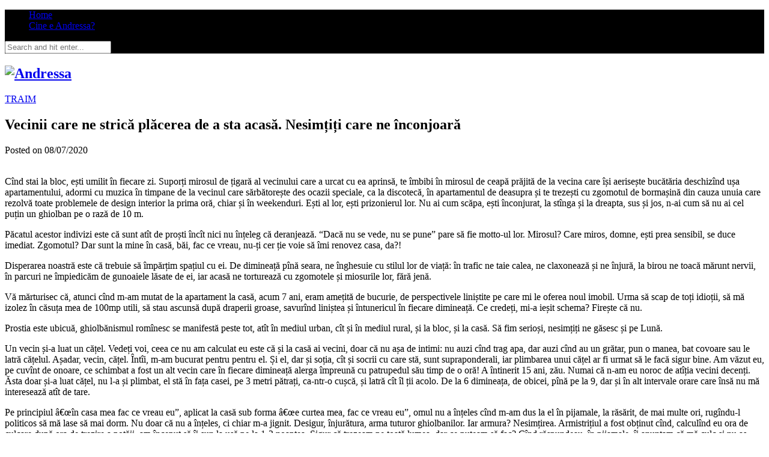

--- FILE ---
content_type: text/html; charset=UTF-8
request_url: https://www.andressa.ro/2020/07/vecinii-care-strica-placerea-acasa-nesimtiti-care-inconjoara/
body_size: 21557
content:
<!DOCTYPE html>
<html lang="ro-RO">
<head>
<meta charset="UTF-8">
<meta http-equiv="X-UA-Compatible" content="IE=edge">
<meta name="viewport" content="width=device-width, initial-scale=1">
<meta name="theme-color" content="#000">
<meta name="msapplication-navbutton-color" content="#000">
<meta name="apple-mobile-web-app-capable" content="yes">
<meta name="apple-mobile-web-app-status-bar-style" content="#000"> 
<title>
Vecinii care ne strică plăcerea de a sta acasă. Nesimțiți care ne înconjoară - Andressa</title>
<link rel="profile" href="http://gmpg.org/xfn/11" />
<link rel="shortcut icon" href="https://www.andressa.ro/wp-content/uploads/2017/06/favicon-blk.png?sept2016" />
<link rel="alternate" type="application/rss+xml" title="Andressa RSS Feed" href="https://www.andressa.ro/feed/" />
<link href='https://fonts.googleapis.com/css?family=PT+Serif:400,400italic,700,700italic&subset=latin,cyrillic-ext,latin-ext,cyrillic' rel='stylesheet' type='text/css'>
<meta name='robots' content='index, follow, max-image-preview:large, max-snippet:-1, max-video-preview:-1' />

	<link rel="canonical" href="https://www.andressa.ro/2020/07/vecinii-care-strica-placerea-acasa-nesimtiti-care-inconjoara/" />
	<meta property="og:locale" content="ro_RO" />
	<meta property="og:type" content="article" />
	<meta property="og:title" content="Vecinii care ne strică plăcerea de a sta acasă. Nesimțiți care ne înconjoară - Andressa" />
	<meta property="og:description" content="Cînd stai la bloc, ești umilit în fiecare zi. Suporți mirosul de țigară al vecinului care a urcat cu ea aprinsă, te îmbibi în mirosul de ceapă prăjită de la vecina care își aerisește bucătăria deschizînd ușa apartamentului, adormi cu muzica în timpane de la vecinul care sărbătorește des ocazii speciale, ca la discotecă, în apartamentul de deasupra și te trezești cu zgomotul de bormașină din cauza unuia care rezolvă toate problemele de design interior la prima oră, chiar și în weekenduri. Ești al lor, ești prizonierul lor. Nu ai cum scăpa, ești înconjurat, la stînga și la dreapta, sus și jos, n-ai cum să nu ai cel puțin un ghiolban pe o rază de 10 m. Păcatul acestor indivizi este că sunt atît de proști încît nici nu înțeleg că deranjează. “Dacă nu se vede, nu se pune” pare să fie motto-ul lor. Mirosul? Care miros, domne, ești prea sensibil, se duce imediat. Zgomotul? Dar sunt la mine în casă, băi, fac ce vreau, nu-ți cer ție voie să îmi renovez casa, da?! Disperarea noastră este că trebuie să împărțim spațiul cu ei. De dimineață pînă seara, ne înghesuie cu stilul lor de viață: în trafic ne taie calea, [&hellip;]" />
	<meta property="og:url" content="https://www.andressa.ro/2020/07/vecinii-care-strica-placerea-acasa-nesimtiti-care-inconjoara/" />
	<meta property="og:site_name" content="Andressa" />
	<meta property="article:publisher" content="https://www.facebook.com/andressa.ro/" />
	<meta property="article:published_time" content="2020-07-08T06:34:38+00:00" />
	<meta property="og:image" content="https://www.andressa.ro/wp-content/uploads/2019/04/vecin.jpg" />
	<meta property="og:image:width" content="1000" />
	<meta property="og:image:height" content="667" />
	<meta property="og:image:type" content="image/jpeg" />
	<meta name="author" content="andressa" />
	<meta name="twitter:label1" content="Scris de" />
	<meta name="twitter:data1" content="andressa" />
	<meta name="twitter:label2" content="Timp estimat pentru citire" />
	<meta name="twitter:data2" content="5 minute" />
	<script type="application/ld+json" class="yoast-schema-graph">{"@context":"https://schema.org","@graph":[{"@type":"Article","@id":"https://www.andressa.ro/2020/07/vecinii-care-strica-placerea-acasa-nesimtiti-care-inconjoara/#article","isPartOf":{"@id":"https://www.andressa.ro/2020/07/vecinii-care-strica-placerea-acasa-nesimtiti-care-inconjoara/"},"author":{"name":"andressa","@id":"https://www.andressa.ro/#/schema/person/8d570083cac60aebb8c521d199826add"},"headline":"Vecinii care ne strică plăcerea de a sta acasă. Nesimțiți care ne înconjoară","datePublished":"2020-07-08T06:34:38+00:00","mainEntityOfPage":{"@id":"https://www.andressa.ro/2020/07/vecinii-care-strica-placerea-acasa-nesimtiti-care-inconjoara/"},"wordCount":990,"commentCount":16,"image":{"@id":"https://www.andressa.ro/2020/07/vecinii-care-strica-placerea-acasa-nesimtiti-care-inconjoara/#primaryimage"},"thumbnailUrl":"https://www.andressa.ro/wp-content/uploads/2019/04/vecin.jpg","keywords":["#StamAcasa","Acasă","Educatie","Republica","Social","urban"],"articleSection":["TRAIM"],"inLanguage":"ro-RO","potentialAction":[{"@type":"CommentAction","name":"Comment","target":["https://www.andressa.ro/2020/07/vecinii-care-strica-placerea-acasa-nesimtiti-care-inconjoara/#respond"]}]},{"@type":"WebPage","@id":"https://www.andressa.ro/2020/07/vecinii-care-strica-placerea-acasa-nesimtiti-care-inconjoara/","url":"https://www.andressa.ro/2020/07/vecinii-care-strica-placerea-acasa-nesimtiti-care-inconjoara/","name":"Vecinii care ne strică plăcerea de a sta acasă. Nesimțiți care ne înconjoară - Andressa","isPartOf":{"@id":"https://www.andressa.ro/#website"},"primaryImageOfPage":{"@id":"https://www.andressa.ro/2020/07/vecinii-care-strica-placerea-acasa-nesimtiti-care-inconjoara/#primaryimage"},"image":{"@id":"https://www.andressa.ro/2020/07/vecinii-care-strica-placerea-acasa-nesimtiti-care-inconjoara/#primaryimage"},"thumbnailUrl":"https://www.andressa.ro/wp-content/uploads/2019/04/vecin.jpg","datePublished":"2020-07-08T06:34:38+00:00","author":{"@id":"https://www.andressa.ro/#/schema/person/8d570083cac60aebb8c521d199826add"},"breadcrumb":{"@id":"https://www.andressa.ro/2020/07/vecinii-care-strica-placerea-acasa-nesimtiti-care-inconjoara/#breadcrumb"},"inLanguage":"ro-RO","potentialAction":[{"@type":"ReadAction","target":["https://www.andressa.ro/2020/07/vecinii-care-strica-placerea-acasa-nesimtiti-care-inconjoara/"]}]},{"@type":"ImageObject","inLanguage":"ro-RO","@id":"https://www.andressa.ro/2020/07/vecinii-care-strica-placerea-acasa-nesimtiti-care-inconjoara/#primaryimage","url":"https://www.andressa.ro/wp-content/uploads/2019/04/vecin.jpg","contentUrl":"https://www.andressa.ro/wp-content/uploads/2019/04/vecin.jpg","width":1000,"height":667},{"@type":"BreadcrumbList","@id":"https://www.andressa.ro/2020/07/vecinii-care-strica-placerea-acasa-nesimtiti-care-inconjoara/#breadcrumb","itemListElement":[{"@type":"ListItem","position":1,"name":"Home","item":"https://www.andressa.ro/"},{"@type":"ListItem","position":2,"name":"Vecinii care ne strică plăcerea de a sta acasă. Nesimțiți care ne înconjoară"}]},{"@type":"WebSite","@id":"https://www.andressa.ro/#website","url":"https://www.andressa.ro/","name":"Andressa","description":"","potentialAction":[{"@type":"SearchAction","target":{"@type":"EntryPoint","urlTemplate":"https://www.andressa.ro/?s={search_term_string}"},"query-input":{"@type":"PropertyValueSpecification","valueRequired":true,"valueName":"search_term_string"}}],"inLanguage":"ro-RO"},{"@type":"Person","@id":"https://www.andressa.ro/#/schema/person/8d570083cac60aebb8c521d199826add","name":"andressa","image":{"@type":"ImageObject","inLanguage":"ro-RO","@id":"https://www.andressa.ro/#/schema/person/image/","url":"https://secure.gravatar.com/avatar/9de11e4f499def9791cd3f8ae3ff05beb52d707de0b3a29c84f4442051eeb54e?s=96&d=monsterid&r=r","contentUrl":"https://secure.gravatar.com/avatar/9de11e4f499def9791cd3f8ae3ff05beb52d707de0b3a29c84f4442051eeb54e?s=96&d=monsterid&r=r","caption":"andressa"},"sameAs":["http://andressa.ro"],"url":"https://www.andressa.ro/author/admin/"}]}</script>


<link rel='dns-prefetch' href='//stats.wp.com' />
<link rel='dns-prefetch' href='//fonts.googleapis.com' />
<link rel="alternate" type="application/rss+xml" title="Andressa &raquo; Flux" href="https://www.andressa.ro/feed/" />
<link rel="alternate" type="application/rss+xml" title="Andressa &raquo; Flux comentarii" href="https://www.andressa.ro/comments/feed/" />
<link rel="alternate" type="application/rss+xml" title="Flux comentarii Andressa &raquo; Vecinii care ne strică plăcerea de a sta acasă. Nesimțiți care ne înconjoară" href="https://www.andressa.ro/2020/07/vecinii-care-strica-placerea-acasa-nesimtiti-care-inconjoara/feed/" />
<link rel="alternate" title="oEmbed (JSON)" type="application/json+oembed" href="https://www.andressa.ro/wp-json/oembed/1.0/embed?url=https%3A%2F%2Fwww.andressa.ro%2F2020%2F07%2Fvecinii-care-strica-placerea-acasa-nesimtiti-care-inconjoara%2F" />
<link rel="alternate" title="oEmbed (XML)" type="text/xml+oembed" href="https://www.andressa.ro/wp-json/oembed/1.0/embed?url=https%3A%2F%2Fwww.andressa.ro%2F2020%2F07%2Fvecinii-care-strica-placerea-acasa-nesimtiti-care-inconjoara%2F&#038;format=xml" />
<style id='wp-img-auto-sizes-contain-inline-css' type='text/css'>
img:is([sizes=auto i],[sizes^="auto," i]){contain-intrinsic-size:3000px 1500px}
/*# sourceURL=wp-img-auto-sizes-contain-inline-css */
</style>

<style id='wp-emoji-styles-inline-css' type='text/css'>

	img.wp-smiley, img.emoji {
		display: inline !important;
		border: none !important;
		box-shadow: none !important;
		height: 1em !important;
		width: 1em !important;
		margin: 0 0.07em !important;
		vertical-align: -0.1em !important;
		background: none !important;
		padding: 0 !important;
	}
/*# sourceURL=wp-emoji-styles-inline-css */
</style>
<link rel='stylesheet' id='wp-block-library-css' href='https://www.andressa.ro/wp-includes/css/dist/block-library/style.min.css?ver=6.9' type='text/css' media='all' />
<style id='global-styles-inline-css' type='text/css'>
:root{--wp--preset--aspect-ratio--square: 1;--wp--preset--aspect-ratio--4-3: 4/3;--wp--preset--aspect-ratio--3-4: 3/4;--wp--preset--aspect-ratio--3-2: 3/2;--wp--preset--aspect-ratio--2-3: 2/3;--wp--preset--aspect-ratio--16-9: 16/9;--wp--preset--aspect-ratio--9-16: 9/16;--wp--preset--color--black: #000000;--wp--preset--color--cyan-bluish-gray: #abb8c3;--wp--preset--color--white: #ffffff;--wp--preset--color--pale-pink: #f78da7;--wp--preset--color--vivid-red: #cf2e2e;--wp--preset--color--luminous-vivid-orange: #ff6900;--wp--preset--color--luminous-vivid-amber: #fcb900;--wp--preset--color--light-green-cyan: #7bdcb5;--wp--preset--color--vivid-green-cyan: #00d084;--wp--preset--color--pale-cyan-blue: #8ed1fc;--wp--preset--color--vivid-cyan-blue: #0693e3;--wp--preset--color--vivid-purple: #9b51e0;--wp--preset--gradient--vivid-cyan-blue-to-vivid-purple: linear-gradient(135deg,rgb(6,147,227) 0%,rgb(155,81,224) 100%);--wp--preset--gradient--light-green-cyan-to-vivid-green-cyan: linear-gradient(135deg,rgb(122,220,180) 0%,rgb(0,208,130) 100%);--wp--preset--gradient--luminous-vivid-amber-to-luminous-vivid-orange: linear-gradient(135deg,rgb(252,185,0) 0%,rgb(255,105,0) 100%);--wp--preset--gradient--luminous-vivid-orange-to-vivid-red: linear-gradient(135deg,rgb(255,105,0) 0%,rgb(207,46,46) 100%);--wp--preset--gradient--very-light-gray-to-cyan-bluish-gray: linear-gradient(135deg,rgb(238,238,238) 0%,rgb(169,184,195) 100%);--wp--preset--gradient--cool-to-warm-spectrum: linear-gradient(135deg,rgb(74,234,220) 0%,rgb(151,120,209) 20%,rgb(207,42,186) 40%,rgb(238,44,130) 60%,rgb(251,105,98) 80%,rgb(254,248,76) 100%);--wp--preset--gradient--blush-light-purple: linear-gradient(135deg,rgb(255,206,236) 0%,rgb(152,150,240) 100%);--wp--preset--gradient--blush-bordeaux: linear-gradient(135deg,rgb(254,205,165) 0%,rgb(254,45,45) 50%,rgb(107,0,62) 100%);--wp--preset--gradient--luminous-dusk: linear-gradient(135deg,rgb(255,203,112) 0%,rgb(199,81,192) 50%,rgb(65,88,208) 100%);--wp--preset--gradient--pale-ocean: linear-gradient(135deg,rgb(255,245,203) 0%,rgb(182,227,212) 50%,rgb(51,167,181) 100%);--wp--preset--gradient--electric-grass: linear-gradient(135deg,rgb(202,248,128) 0%,rgb(113,206,126) 100%);--wp--preset--gradient--midnight: linear-gradient(135deg,rgb(2,3,129) 0%,rgb(40,116,252) 100%);--wp--preset--font-size--small: 13px;--wp--preset--font-size--medium: 20px;--wp--preset--font-size--large: 36px;--wp--preset--font-size--x-large: 42px;--wp--preset--spacing--20: 0.44rem;--wp--preset--spacing--30: 0.67rem;--wp--preset--spacing--40: 1rem;--wp--preset--spacing--50: 1.5rem;--wp--preset--spacing--60: 2.25rem;--wp--preset--spacing--70: 3.38rem;--wp--preset--spacing--80: 5.06rem;--wp--preset--shadow--natural: 6px 6px 9px rgba(0, 0, 0, 0.2);--wp--preset--shadow--deep: 12px 12px 50px rgba(0, 0, 0, 0.4);--wp--preset--shadow--sharp: 6px 6px 0px rgba(0, 0, 0, 0.2);--wp--preset--shadow--outlined: 6px 6px 0px -3px rgb(255, 255, 255), 6px 6px rgb(0, 0, 0);--wp--preset--shadow--crisp: 6px 6px 0px rgb(0, 0, 0);}:where(.is-layout-flex){gap: 0.5em;}:where(.is-layout-grid){gap: 0.5em;}body .is-layout-flex{display: flex;}.is-layout-flex{flex-wrap: wrap;align-items: center;}.is-layout-flex > :is(*, div){margin: 0;}body .is-layout-grid{display: grid;}.is-layout-grid > :is(*, div){margin: 0;}:where(.wp-block-columns.is-layout-flex){gap: 2em;}:where(.wp-block-columns.is-layout-grid){gap: 2em;}:where(.wp-block-post-template.is-layout-flex){gap: 1.25em;}:where(.wp-block-post-template.is-layout-grid){gap: 1.25em;}.has-black-color{color: var(--wp--preset--color--black) !important;}.has-cyan-bluish-gray-color{color: var(--wp--preset--color--cyan-bluish-gray) !important;}.has-white-color{color: var(--wp--preset--color--white) !important;}.has-pale-pink-color{color: var(--wp--preset--color--pale-pink) !important;}.has-vivid-red-color{color: var(--wp--preset--color--vivid-red) !important;}.has-luminous-vivid-orange-color{color: var(--wp--preset--color--luminous-vivid-orange) !important;}.has-luminous-vivid-amber-color{color: var(--wp--preset--color--luminous-vivid-amber) !important;}.has-light-green-cyan-color{color: var(--wp--preset--color--light-green-cyan) !important;}.has-vivid-green-cyan-color{color: var(--wp--preset--color--vivid-green-cyan) !important;}.has-pale-cyan-blue-color{color: var(--wp--preset--color--pale-cyan-blue) !important;}.has-vivid-cyan-blue-color{color: var(--wp--preset--color--vivid-cyan-blue) !important;}.has-vivid-purple-color{color: var(--wp--preset--color--vivid-purple) !important;}.has-black-background-color{background-color: var(--wp--preset--color--black) !important;}.has-cyan-bluish-gray-background-color{background-color: var(--wp--preset--color--cyan-bluish-gray) !important;}.has-white-background-color{background-color: var(--wp--preset--color--white) !important;}.has-pale-pink-background-color{background-color: var(--wp--preset--color--pale-pink) !important;}.has-vivid-red-background-color{background-color: var(--wp--preset--color--vivid-red) !important;}.has-luminous-vivid-orange-background-color{background-color: var(--wp--preset--color--luminous-vivid-orange) !important;}.has-luminous-vivid-amber-background-color{background-color: var(--wp--preset--color--luminous-vivid-amber) !important;}.has-light-green-cyan-background-color{background-color: var(--wp--preset--color--light-green-cyan) !important;}.has-vivid-green-cyan-background-color{background-color: var(--wp--preset--color--vivid-green-cyan) !important;}.has-pale-cyan-blue-background-color{background-color: var(--wp--preset--color--pale-cyan-blue) !important;}.has-vivid-cyan-blue-background-color{background-color: var(--wp--preset--color--vivid-cyan-blue) !important;}.has-vivid-purple-background-color{background-color: var(--wp--preset--color--vivid-purple) !important;}.has-black-border-color{border-color: var(--wp--preset--color--black) !important;}.has-cyan-bluish-gray-border-color{border-color: var(--wp--preset--color--cyan-bluish-gray) !important;}.has-white-border-color{border-color: var(--wp--preset--color--white) !important;}.has-pale-pink-border-color{border-color: var(--wp--preset--color--pale-pink) !important;}.has-vivid-red-border-color{border-color: var(--wp--preset--color--vivid-red) !important;}.has-luminous-vivid-orange-border-color{border-color: var(--wp--preset--color--luminous-vivid-orange) !important;}.has-luminous-vivid-amber-border-color{border-color: var(--wp--preset--color--luminous-vivid-amber) !important;}.has-light-green-cyan-border-color{border-color: var(--wp--preset--color--light-green-cyan) !important;}.has-vivid-green-cyan-border-color{border-color: var(--wp--preset--color--vivid-green-cyan) !important;}.has-pale-cyan-blue-border-color{border-color: var(--wp--preset--color--pale-cyan-blue) !important;}.has-vivid-cyan-blue-border-color{border-color: var(--wp--preset--color--vivid-cyan-blue) !important;}.has-vivid-purple-border-color{border-color: var(--wp--preset--color--vivid-purple) !important;}.has-vivid-cyan-blue-to-vivid-purple-gradient-background{background: var(--wp--preset--gradient--vivid-cyan-blue-to-vivid-purple) !important;}.has-light-green-cyan-to-vivid-green-cyan-gradient-background{background: var(--wp--preset--gradient--light-green-cyan-to-vivid-green-cyan) !important;}.has-luminous-vivid-amber-to-luminous-vivid-orange-gradient-background{background: var(--wp--preset--gradient--luminous-vivid-amber-to-luminous-vivid-orange) !important;}.has-luminous-vivid-orange-to-vivid-red-gradient-background{background: var(--wp--preset--gradient--luminous-vivid-orange-to-vivid-red) !important;}.has-very-light-gray-to-cyan-bluish-gray-gradient-background{background: var(--wp--preset--gradient--very-light-gray-to-cyan-bluish-gray) !important;}.has-cool-to-warm-spectrum-gradient-background{background: var(--wp--preset--gradient--cool-to-warm-spectrum) !important;}.has-blush-light-purple-gradient-background{background: var(--wp--preset--gradient--blush-light-purple) !important;}.has-blush-bordeaux-gradient-background{background: var(--wp--preset--gradient--blush-bordeaux) !important;}.has-luminous-dusk-gradient-background{background: var(--wp--preset--gradient--luminous-dusk) !important;}.has-pale-ocean-gradient-background{background: var(--wp--preset--gradient--pale-ocean) !important;}.has-electric-grass-gradient-background{background: var(--wp--preset--gradient--electric-grass) !important;}.has-midnight-gradient-background{background: var(--wp--preset--gradient--midnight) !important;}.has-small-font-size{font-size: var(--wp--preset--font-size--small) !important;}.has-medium-font-size{font-size: var(--wp--preset--font-size--medium) !important;}.has-large-font-size{font-size: var(--wp--preset--font-size--large) !important;}.has-x-large-font-size{font-size: var(--wp--preset--font-size--x-large) !important;}
/*# sourceURL=global-styles-inline-css */
</style>

<style id='classic-theme-styles-inline-css' type='text/css'>
/*! This file is auto-generated */
.wp-block-button__link{color:#fff;background-color:#32373c;border-radius:9999px;box-shadow:none;text-decoration:none;padding:calc(.667em + 2px) calc(1.333em + 2px);font-size:1.125em}.wp-block-file__button{background:#32373c;color:#fff;text-decoration:none}
/*# sourceURL=/wp-includes/css/classic-themes.min.css */
</style>
<link rel='stylesheet' id='sp_style-css' href='https://www.andressa.ro/wp-content/themes/redwood/style.css?ver=6.9' type='text/css' media='all' />
<link rel='stylesheet' id='bxslider-css-css' href='https://www.andressa.ro/wp-content/themes/redwood/css/jquery.bxslider.css?ver=6.9' type='text/css' media='all' />
<link rel='stylesheet' id='font-awesome-css' href='https://www.andressa.ro/wp-content/themes/redwood/css/font-awesome.min.css?ver=6.9' type='text/css' media='all' />
<link rel='stylesheet' id='responsive-css' href='https://www.andressa.ro/wp-content/themes/redwood/css/responsive.css?ver=6.9' type='text/css' media='all' />
<link rel='stylesheet' id='default_body_font-css' href='https://fonts.googleapis.com/css?family=Lora%3A400%2C700%2C400italic%2C700italic&#038;subset=latin%2Clatin-ext&#038;ver=6.9' type='text/css' media='all' />
<link rel='stylesheet' id='default_heading_font-css' href='https://fonts.googleapis.com/css?family=Montserrat%3A400%2C700&#038;ver=6.9' type='text/css' media='all' />
<link rel="https://api.w.org/" href="https://www.andressa.ro/wp-json/" /><link rel="alternate" title="JSON" type="application/json" href="https://www.andressa.ro/wp-json/wp/v2/posts/7357" /><link rel="EditURI" type="application/rsd+xml" title="RSD" href="https://www.andressa.ro/xmlrpc.php?rsd" />
<meta name="generator" content="WordPress 6.9" />
<link rel='shortlink' href='https://www.andressa.ro/?p=7357' />
<!-- Global site tag (gtag.js) - Google Analytics -->
<script async src="https://www.googletagmanager.com/gtag/js?id=UA-376956-1"></script>
<script>
  window.dataLayer = window.dataLayer || [];
  function gtag(){dataLayer.push(arguments);}
  gtag('js', new Date());

  gtag('config', 'UA-376956-1');
</script>  <script src="https://cdn.onesignal.com/sdks/web/v16/OneSignalSDK.page.js" defer></script>
  <script>
          window.OneSignalDeferred = window.OneSignalDeferred || [];
          OneSignalDeferred.push(async function(OneSignal) {
            await OneSignal.init({
              appId: "",
              serviceWorkerOverrideForTypical: true,
              path: "https://www.andressa.ro/wp-content/plugins/onesignal-free-web-push-notifications/sdk_files/",
              serviceWorkerParam: { scope: "/wp-content/plugins/onesignal-free-web-push-notifications/sdk_files/push/onesignal/" },
              serviceWorkerPath: "OneSignalSDKWorker.js",
            });
          });

          // Unregister the legacy OneSignal service worker to prevent scope conflicts
          if (navigator.serviceWorker) {
            navigator.serviceWorker.getRegistrations().then((registrations) => {
              // Iterate through all registered service workers
              registrations.forEach((registration) => {
                // Check the script URL to identify the specific service worker
                if (registration.active && registration.active.scriptURL.includes('OneSignalSDKWorker.js.php')) {
                  // Unregister the service worker
                  registration.unregister().then((success) => {
                    if (success) {
                      console.log('OneSignalSW: Successfully unregistered:', registration.active.scriptURL);
                    } else {
                      console.log('OneSignalSW: Failed to unregister:', registration.active.scriptURL);
                    }
                  });
                }
              });
            }).catch((error) => {
              console.error('Error fetching service worker registrations:', error);
            });
        }
        </script>
	<style>img#wpstats{display:none}</style>
		    <style type="text/css">
	
		#logo { padding-top:px; padding-bottom:px; }
				
		#top-bar, .slicknav_menu { background:#000000; }				#nav-wrapper .menu li a:hover {  color:; }
		
		#nav-wrapper .menu .sub-menu, #nav-wrapper .menu .children { background: ; }
		#nav-wrapper ul.menu ul a, #nav-wrapper .menu ul ul a {  color:; }
		#nav-wrapper ul.menu ul a:hover, #nav-wrapper .menu ul ul a:hover { color: ; background:; }
		
		.slicknav_nav { background:; }
		.slicknav_nav a { color:; }
		.slicknav_menu .slicknav_icon-bar { background-color:; }
		
		#top-social a { color:; }
		#top-social a:hover { color:#dd8500; }
		#top-search i { color:; }
		
		.widget-title { background: ; color: ;}
		.widget-title:after { border-top-color:; }
				.social-widget a { color:; }
		.social-widget a:hover { color:; }
		
		#footer { background:; }
		#footer-social a { color:; }
		#footer-social a:hover { color:; }
		#footer-social { border-color:; }
		.copyright { color:; }
		.copyright a { color:; }
		
		.post-header h2 a, .post-header h1 { color:; }
		.title-divider { color:; }
		.post-entry p { color:; }
		.post-entry h1, .post-entry h2, .post-entry h3, .post-entry h4, .post-entry h5, .post-entry h6 { color:; }
		.more-link { color:; }
		a.more-link:hover { color:; }
		.more-line { color:; }
		.more-link:hover > .more-line { color:; }
		.post-share-box.share-buttons a { color:; }
		.post-share-box.share-buttons a:hover { color:; }
		
		.mc4wp-form { background:; }
		.mc4wp-form label { color:; }
		.mc4wp-form button, .mc4wp-form input[type=button], .mc4wp-form input[type=submit] { background:; color:; }
		.mc4wp-form button:hover, .mc4wp-form input[type=button]:hover, .mc4wp-form input[type=submit]:hover { background:; color:; }
		
		a, .post-header .cat a { color:; }
		.post-header .cat a { border-color:; }
		
				.feat-overlay h2 a {
    color: #fff;
    display: block;
    text-shadow: 2px 4px 10px rgba(0,0,0,.3);
}				
    </style>
    <link rel='stylesheet' id='rpwe-style-css' href='https://www.andressa.ro/wp-content/plugins/recent-posts-widget-extended/assets/css/rpwe-frontend.css?ver=2.0.2' type='text/css' media='all' />
</head>
<body class="wp-singular post-template-default single single-post postid-7357 single-format-standard wp-theme-redwood">
<div id="top-bar">
  <div class="container">
    <div id="nav-wrapper">
      <ul id="menu-menu-1" class="menu"><li id="menu-item-4750" class="menu-item menu-item-type-custom menu-item-object-custom menu-item-home menu-item-4750"><a href="https://www.andressa.ro/">Home</a></li>
<li id="menu-item-4751" class="menu-item menu-item-type-post_type menu-item-object-page menu-item-4751"><a href="https://www.andressa.ro/contact/">Cine e Andressa?</a></li>
</ul>    </div>
    <div class="menu-mobile"></div>
        <div id="top-search"> <a href="#" class="search"><i class="fa fa-search"></i></a>
      <div class="show-search">
        <form role="search" method="get" id="searchform" action="https://www.andressa.ro/">
		<input type="text" placeholder="Search and hit enter..." name="s" id="s" />
</form>      </div>
    </div>
            <div id="top-social" >
            <a href="http://facebook.com/andressa.ro" target="_blank"><i class="fa fa-facebook"></i></a>
                  <a href="http://instagram.com/andreearetea" target="_blank"><i class="fa fa-instagram"></i></a>
                </div>
      </div>
</div>
<header id="header" >
  <div class="container">
    <div id="logo">
                  <h2><a href="https://www.andressa.ro"><img src="https://www.andressa.ro/wp-content/uploads/2017/05/Logo-Andressa_new_tag_site.png" alt="Andressa" /></a></h2>
                </div>
  </div>
</header>	
	<div class="container">
		
		<div id="content">
			
						
			<div id="main" >
			
								
					<article id="post-7357" class="post-7357 post type-post status-publish format-standard has-post-thumbnail hentry category-traim tag-stamacasa tag-acasa tag-educatie tag-republica tag-social tag-urban">
					
	<div class="post-header">
		
				<span class="cat"><a href="https://www.andressa.ro/category/traim/" rel="category tag">TRAIM</a></span>
				
					<h1>Vecinii care ne strică plăcerea de a sta acasă. Nesimțiți care ne înconjoară</h1>
				
		<span class="title-divider"></span>
		
				<span class="post-date">Posted on 08/07/2020</span>
				
	</div>
	
			
						<div class="post-img">
							<img width="1000" height="667" src="https://www.andressa.ro/wp-content/uploads/2019/04/vecin.jpg" class="attachment-full-thumb size-full-thumb wp-post-image" alt="" decoding="async" fetchpriority="high" srcset="https://www.andressa.ro/wp-content/uploads/2019/04/vecin.jpg 1000w, https://www.andressa.ro/wp-content/uploads/2019/04/vecin-300x200.jpg 300w, https://www.andressa.ro/wp-content/uploads/2019/04/vecin-768x512.jpg 768w" sizes="(max-width: 1000px) 100vw, 1000px" />					</div>
						
		
	<div class="post-entry">
		
				
			<p>Cînd stai la bloc, ești umilit în fiecare zi. Suporți mirosul de țigară al vecinului care a urcat cu ea aprinsă, te îmbibi în mirosul de ceapă prăjită de la vecina care își aerisește bucătăria deschizînd ușa apartamentului, adormi cu muzica în timpane de la vecinul care sărbătorește des ocazii speciale, ca la discotecă, în apartamentul de deasupra și te trezești cu zgomotul de bormașină din cauza unuia care rezolvă toate problemele de design interior la prima oră, chiar și în weekenduri. Ești al lor, ești prizonierul lor. Nu ai cum scăpa, ești înconjurat, la stînga și la dreapta, sus și jos, n-ai cum să nu ai cel puțin un ghiolban pe o rază de 10 m.</p>
<p>Păcatul acestor indivizi este că sunt atît de proști încît nici nu înțeleg că deranjează. “Dacă nu se vede, nu se pune” pare să fie motto-ul lor. Mirosul? Care miros, domne, ești prea sensibil, se duce imediat. Zgomotul? Dar sunt la mine în casă, băi, fac ce vreau, nu-ți cer ție voie să îmi renovez casa, da?!</p>
<p>Disperarea noastră este că trebuie să împărțim spațiul cu ei. De dimineață pînă seara, ne înghesuie cu stilul lor de viață: în trafic ne taie calea, ne claxonează și ne înjură, la birou ne toacă mărunt nervii, în parcuri ne împiedicăm de gunoaiele lăsate de ei, iar acasă ne torturează cu zgomotele și miosurile lor, fără jenă.</p>
<p>Vă mărturisec că, atunci cînd m-am mutat de la apartament la casă, acum 7 ani, eram amețită de bucurie, de perspectivele liniștite pe care mi le oferea noul imobil. Urma să scap de toți idioții, să mă izolez în căsuța mea de 100mp utili, să stau ascunsă după draperii groase, savurînd liniștea și întunericul în fiecare dimineață. Ce credeți, mi-a ieșit schema? Firește că nu.</p>
<p>Prostia este ubicuă, ghiolbănismul romînesc se manifestă peste tot, atît în mediul urban, cît și în mediul rural, și la bloc, și la casă. Să fim serioși, nesimțiți ne găsesc și pe Lună.</p>
<p>Un vecin și-a luat un cățel. Vedeți voi, ceea ce nu am calculat eu este că și la casă ai vecini, doar că nu așa de intimi: nu auzi cînd trag apa, dar auzi cînd au un grătar, pun o manea, bat covoare sau le latră cățelul. Așadar, vecin, cățel. Întîi, m-am bucurat pentru pentru el. Și el, dar și soția, cît și socrii cu care stă, sunt supraponderali, iar plimbarea unui cățel ar fi urmat să le facă sigur bine. Am văzut eu, pe cuvînt de onoare, ce schimbat a fost un alt vecin care în fiecare dimineață alerga împreună cu patrupedul său timp de o oră! A întinerit 15 ani, zău. Numai că n-am eu noroc de atîția vecini decenți. Ăsta doar și-a luat cățel, nu l-a și plimbat, el stă în fața casei, pe 3 metri pătrați, ca-ntr-o cușcă, și latră cît îl ții acolo. De la 6 dimineața, de obicei, pînă pe la 9, dar și în alt intervale orare care însă nu mă interesează atît de tare.</p>
<p>Pe principiul â€œîn casa mea fac ce vreau eu”, aplicat la casă sub forma â€œe curtea mea, fac ce vreau eu”, omul nu a înțeles cînd m-am dus la el în pijamale, la răsărit, de mai multe ori, rugîndu-l politicos să mă lase să mai dorm. Nu doar că nu a înțeles, ci chiar m-a jignit. Desigur, înjurătura, arma tuturor ghiolbanilor. Iar armura? Nesimțirea. Armistrițiul a fost obținut cînd, calculînd eu ora de culcare după ora de trezire a potăii, am început să îi sun la ușă pe la 1-2 noaptea. Sigur că trezeam pe toată lumea, dar ce puteam să fac? Cînd răspundeau, în pijamale, îi anunțam că mă culc și nu aș vrea să e tot culcăm deodată și să ne trezim deodată. Așadar, eu nu îi mai trezesc cînd mă culc eu, ei nu mă mai trezesc cînd se trezesc ei. Credeți că e ținut mult pacea? Ei, aș!</p>
<p>Un an de zile m-am bucurat că măcar sîmbăta mă trezeau la 9, nu la 6. Iar cînd vremea este foarte capricioasă, potaia nu mai iese la lătrat delic, nici nu este plimbată, pesemne că se poate să își facă nevoile și fără să mă capieze pe mine.</p>
<p>Vă anunț cu durere că animalul m-a trezit și azi, și ieri, și alaltăieri. Și probabil mă va trezi cît va avea zile. Între timp, un alt vecin și-a luat un cîine și are același obicei, de a deranja tot cartierul de căsuțe înghesuite. Nu prea le place să-și plimbe animalele, dar le iubesc, așa cum nu-și iubesc vecinii, asta e clar.</p>
<p>Și dacă nu ar fi ei, ar fi cei care își etalează mașinile tunate, dînd muzica tare cînd se plimbă încet, încet, cu geamurile lăsate. Și cel care își bate covoarele în spațiul verde din apropiere deși, poate nu știați, există și o lege care înterzice bătutul covoarelor. Desigur, are sens, cum să fie legal să își împrăștii mizeria și microbii într-un loc de joacă pentru copii? Dar cînd i-a împiedicat pe ei o lege să facă ce doresc? Lumea e a lor, nu a noastră.</p>
<p>&nbsp;</p>
			
				
				
									<div class="post-tags">
				<a href="https://www.andressa.ro/tag/stamacasa/" rel="tag">#StamAcasa</a><a href="https://www.andressa.ro/tag/acasa/" rel="tag">Acasă</a><a href="https://www.andressa.ro/tag/educatie/" rel="tag">Educatie</a><a href="https://www.andressa.ro/tag/republica/" rel="tag">Republica</a><a href="https://www.andressa.ro/tag/social/" rel="tag">Social</a><a href="https://www.andressa.ro/tag/urban/" rel="tag">urban</a>			</div>
			
						
	</div>
	
		
	<div class="post-share">
	
				<div class="post-share-box share-comments">
			<a href="https://www.andressa.ro/2020/07/vecinii-care-strica-placerea-acasa-nesimtiti-care-inconjoara/#comments"><span>16</span> Comments</a>		</div>
				
				
				<div class="post-share-box share-author">
			<span>By</span> <a href="https://www.andressa.ro/author/admin/" title="Articole de andressa" rel="author">andressa</a>		</div>
				
	</div>
		
				<div class="post-author">
		
	<div class="author-img">
		<img alt='' src='https://secure.gravatar.com/avatar/9de11e4f499def9791cd3f8ae3ff05beb52d707de0b3a29c84f4442051eeb54e?s=100&#038;d=monsterid&#038;r=r' srcset='https://secure.gravatar.com/avatar/9de11e4f499def9791cd3f8ae3ff05beb52d707de0b3a29c84f4442051eeb54e?s=200&#038;d=monsterid&#038;r=r 2x' class='avatar avatar-100 photo' height='100' width='100' decoding='async'/>	</div>
	
	<div class="author-content">
		<h5><a href="https://www.andressa.ro/author/admin/" title="Articole de andressa" rel="author">andressa</a></h5>
		<p></p>
													</div>
	
</div>			
						<div class="post-related"><div class="post-box"><h4 class="post-box-title"><span>You Might Also Like</span></h4></div>
						<div class="item-related">
					
										<a href="https://www.andressa.ro/2017/03/titlul-zilei-12-bacterii-rezistente-antibiotice/"><img width="520" height="400" src="https://www.andressa.ro/wp-content/uploads/2017/03/12-bacterii-rezistente-la-antibiotice-520x400.jpg" class="attachment-misc-thumb size-misc-thumb wp-post-image" alt="" decoding="async" /></a>
										
					<h3><a href="https://www.andressa.ro/2017/03/titlul-zilei-12-bacterii-rezistente-antibiotice/">TITLUL ZILEI: 12 bacterii rezistente la antibiotice</a></h3>
					<span class="date">09/03/2017</span>
					
				</div>
						<div class="item-related">
					
										<a href="https://www.andressa.ro/2016/04/de-ziua-mea/"><img width="520" height="400" src="https://www.andressa.ro/wp-content/uploads/2016/04/de-ziua-mea-e1462365624554-520x400.jpg" class="attachment-misc-thumb size-misc-thumb wp-post-image" alt="" decoding="async" loading="lazy" /></a>
										
					<h3><a href="https://www.andressa.ro/2016/04/de-ziua-mea/">De ziua mea&#8230;</a></h3>
					<span class="date">30/04/2016</span>
					
				</div>
						<div class="item-related">
					
										<a href="https://www.andressa.ro/2019/06/sindromul-provizoratului-criza-personala/"><img width="520" height="400" src="https://www.andressa.ro/wp-content/uploads/2018/04/andressa-viata-dupa-divort-520x400.jpg" class="attachment-misc-thumb size-misc-thumb wp-post-image" alt="" decoding="async" loading="lazy" /></a>
										
					<h3><a href="https://www.andressa.ro/2019/06/sindromul-provizoratului-criza-personala/">Sindromul provizoratului. Sau criza mea personală</a></h3>
					<span class="date">04/06/2019</span>
					
				</div>
		</div>			
		
	<div class="post-comments" id="comments">
	
	<div class="post-box"><h4 class="post-box-title"><span>16 Comments</span></h4></div><div class='comments'>
		<li class="comment even thread-even depth-1" id="comment-264874">

			

			<div class="thecomment">

						

				<div class="author-img">

					<img alt='' src='https://secure.gravatar.com/avatar/53dbfcf722e3a667750a641ad0911dddb7dcc3951bd7d7bc9e1fc6df0b60993d?s=60&#038;d=monsterid&#038;r=r' srcset='https://secure.gravatar.com/avatar/53dbfcf722e3a667750a641ad0911dddb7dcc3951bd7d7bc9e1fc6df0b60993d?s=120&#038;d=monsterid&#038;r=r 2x' class='avatar avatar-60 photo' height='60' width='60' loading='lazy' decoding='async'/>
				</div>

				

				<div class="comment-text">

					<span class="reply">

						<a rel="nofollow" class="comment-reply-link" href="#comment-264874" data-commentid="264874" data-postid="7357" data-belowelement="comment-264874" data-respondelement="respond" data-replyto="Răspunde-i lui Ivona" aria-label="Răspunde-i lui Ivona">Reply</a>
						
					</span>

					<h6 class="author"><a href="https://ivonarustem.com" class="url" rel="ugc external nofollow">Ivona</a></h6>

					<span class="date">08/07/2020 at 3:00 PM</span>

					
					<p>Atunci cand povesteai ca le-ai dus cate un tort vecinilor cand i-ai cunoscut mi s-a parut ca asa se construieste o relatie frumoasa in cartier 🙂</p>

				</div>

						

			</div>

			

			

		</li>



		</li><!-- #comment-## -->

		<li class="comment odd alt thread-odd thread-alt depth-1" id="comment-264876">

			

			<div class="thecomment">

						

				<div class="author-img">

					<img alt='' src='https://secure.gravatar.com/avatar/a440dfc8e6d6dba219bf0c0b3b54dce47c99938b035640016eef9c55804ac5f4?s=60&#038;d=monsterid&#038;r=r' srcset='https://secure.gravatar.com/avatar/a440dfc8e6d6dba219bf0c0b3b54dce47c99938b035640016eef9c55804ac5f4?s=120&#038;d=monsterid&#038;r=r 2x' class='avatar avatar-60 photo' height='60' width='60' loading='lazy' decoding='async'/>
				</div>

				

				<div class="comment-text">

					<span class="reply">

						<a rel="nofollow" class="comment-reply-link" href="#comment-264876" data-commentid="264876" data-postid="7357" data-belowelement="comment-264876" data-respondelement="respond" data-replyto="Răspunde-i lui Cristina" aria-label="Răspunde-i lui Cristina">Reply</a>
						
					</span>

					<h6 class="author">Cristina</h6>

					<span class="date">08/07/2020 at 4:53 PM</span>

					
					<p>Dupa articolul asta, realizez ca nu sunt singura &#8222;nebuna&#8221; careia i se pare ca la casa e cam ca la bloc. Vecinii mei se culca in FIECARE noapte la 3 dimineata, niciun minut mai devreme. Pana atunci vorbesc si rad in curte, intr-un cartier de case apropiate cu curti mici. Ce sa le zic? Cum sa ii abordez? Imi vor raspunde ca in curtea lor fac ce vor si eu mai mult ma voi enerva.<br />
Altii au caini care latra incontinuu toata noaptea, ce sa le fac si lor? Sa sun la politie, chiar asa am ajuns? Le-am zis de atatea ori, au zis da da, ii inchidem ca sa nu mai latre, niciodata nu fac asta&#8230; Tot eu sunt problema ca m-am mutat ultima si &#8222;pe niciun alt vecin nu ii deranjeaza cainii de atatia ani&#8221;.<br />
Am ajuns sa detest vara, nu ma pot odihni, vreau sa fie iar frig sa stea vecinii in casa si cainii in cotet.<br />
Crede-ma ca dupa atata stat in casa izolati din martie pana acum, am ajuns la concluzia ca &#8222;statul&#8221; la casa e o mare dezamagire&#8230; Si nu ti-am povestit cum mi-au taiat alti vecini cablul de net pt ca trece legal dar pe drumul lor de servitute. Sau cum venea politia saptamanal cand construiam casa legal 100% sa vada daca am autorizatie, chemati normali tot de vecini. Sau cand vorbeam cu ei ca ce sa facem, ne cerem scuze de praf si zgomot, sambata si duminica nu munceam la casa ca sa nu ii deranjam si ei ne spuneau ca dupa ce ne mutam, se apuca sa creasca porci sub geamul nostru&#8230; Nesimtirea si rautatea in starea pura pe care nu cred ca o sa pot vreodata sa le tolerez in viata asta sau sa nu ma afecteze. Am ajuns sa ma gandesc sa inchiriez casa pe oricat si sa ma mut oriunde la &#8222;tara&#8221; cat mai departe de oras, unde pot sa inchiriez/cumpar teren pe bani putini si sa stau acolo in orice casa in liniste.</p>

				</div>

						

			</div>

			

			

		</li>



		</li><!-- #comment-## -->

		<li class="comment even thread-even depth-1" id="comment-264879">

			

			<div class="thecomment">

						

				<div class="author-img">

					<img alt='' src='https://secure.gravatar.com/avatar/1aab0030e29ab9e6c4a93f513d40657289e74dafe649d185c2222d62b9a520d9?s=60&#038;d=monsterid&#038;r=r' srcset='https://secure.gravatar.com/avatar/1aab0030e29ab9e6c4a93f513d40657289e74dafe649d185c2222d62b9a520d9?s=120&#038;d=monsterid&#038;r=r 2x' class='avatar avatar-60 photo' height='60' width='60' loading='lazy' decoding='async'/>
				</div>

				

				<div class="comment-text">

					<span class="reply">

						<a rel="nofollow" class="comment-reply-link" href="#comment-264879" data-commentid="264879" data-postid="7357" data-belowelement="comment-264879" data-respondelement="respond" data-replyto="Răspunde-i lui Turcanu Alina" aria-label="Răspunde-i lui Turcanu Alina">Reply</a>
						
					</span>

					<h6 class="author">Turcanu Alina</h6>

					<span class="date">08/07/2020 at 11:59 PM</span>

					
					<p>Te inteleg perfect&#8230;vreau sa mi dau singura trezirea, nu sa ma &#8221; oblige&#8221; altii.Ani de zile m am luptat, sa fac vecinii de sub mine sa inteleaga ca nu i normal la 6 dimineata sa trantesti toate usile din casa, sau sa mi deschid dimineata geamurile si sa le inhalez mirosul de tigari, eu nefiind fumatoare.Si eu poate plecam la aeroport noaptea sau veneam de undeva dar nu simtea nimeni.Mama , mereu cat am fost copil mi a tot repetat: &#8221; nu tranti usa&#8221;, &#8221; mergi mai usor&#8221; etc&#8230;Am un respect fantastic pentru somnul cuiva.</p>

				</div>

						

			</div>

			

			

		</li>



		</li><!-- #comment-## -->

		<li class="comment odd alt thread-odd thread-alt depth-1" id="comment-264885">

			

			<div class="thecomment">

						

				<div class="author-img">

					<img alt='' src='https://secure.gravatar.com/avatar/a4513285d4300ca6eda2c11562868b39c2a1c11ff7325c654bf8b4fddd5237da?s=60&#038;d=monsterid&#038;r=r' srcset='https://secure.gravatar.com/avatar/a4513285d4300ca6eda2c11562868b39c2a1c11ff7325c654bf8b4fddd5237da?s=120&#038;d=monsterid&#038;r=r 2x' class='avatar avatar-60 photo' height='60' width='60' loading='lazy' decoding='async'/>
				</div>

				

				<div class="comment-text">

					<span class="reply">

						<a rel="nofollow" class="comment-reply-link" href="#comment-264885" data-commentid="264885" data-postid="7357" data-belowelement="comment-264885" data-respondelement="respond" data-replyto="Răspunde-i lui Andra" aria-label="Răspunde-i lui Andra">Reply</a>
						
					</span>

					<h6 class="author">Andra</h6>

					<span class="date">09/07/2020 at 8:56 AM</span>

					
					<p>Fix asa sunt vecinii mei! Eu stau la bloc, nu la casa, asa ca ma &#8222;bucur&#8221; de tot ce ai scris tu in prima parte, plus catel. Catel care latra si la 1 si 3 dimineata, cate jumatate de ora, de te intrebi ei cum Doamne iarta-ma dorm in circul ala! In plus, de ceva vreme si-au cumparat si un sistem audio si cand stau pe canapea ma misc in ritmul basilor de la muzica lor. Sau ascultam TV prin pereti, o feerie&#8230; Iar cand m-am dus si le-am spus, mi s-a replicat ca &#8222;asa e viata la bloc&#8221;. Minunat, nu?</p>

				</div>

						

			</div>

			

			

		</li>



		<ul class="children">

		<li class="comment byuser comment-author-admin bypostauthor even depth-2" id="comment-264890">

			

			<div class="thecomment">

						

				<div class="author-img">

					<img alt='' src='https://secure.gravatar.com/avatar/9de11e4f499def9791cd3f8ae3ff05beb52d707de0b3a29c84f4442051eeb54e?s=60&#038;d=monsterid&#038;r=r' srcset='https://secure.gravatar.com/avatar/9de11e4f499def9791cd3f8ae3ff05beb52d707de0b3a29c84f4442051eeb54e?s=120&#038;d=monsterid&#038;r=r 2x' class='avatar avatar-60 photo' height='60' width='60' loading='lazy' decoding='async'/>
				</div>

				

				<div class="comment-text">

					<span class="reply">

						<a rel="nofollow" class="comment-reply-link" href="#comment-264890" data-commentid="264890" data-postid="7357" data-belowelement="comment-264890" data-respondelement="respond" data-replyto="Răspunde-i lui andressa" aria-label="Răspunde-i lui andressa">Reply</a>
						
					</span>

					<h6 class="author"><a href="http://andressa.ro" class="url" rel="ugc external nofollow">andressa</a></h6>

					<span class="date">09/07/2020 at 2:14 PM</span>

					
					<p>Da, pentru că ei nu înțeleg conceptul de a invada spațiul privat al altuia. Dacă ei ar fi deranjați de un alt vecin, ar pune altfel problema. De altfel, așa am pus eu problema cînd am negociat cu teroristul, adică vecinul, cînd m-am dus la el la poartă noaptea am vrut să simtă cum este să fii deranjat , trezit, batjocorit. Și sincer a funcționat. O vreme&#8230;</p>

				</div>

						

			</div>

			

			

		</li>



		</li><!-- #comment-## -->
</ul><!-- .children -->
</li><!-- #comment-## -->

		<li class="comment odd alt thread-even depth-1" id="comment-264886">

			

			<div class="thecomment">

						

				<div class="author-img">

					<img alt='' src='https://secure.gravatar.com/avatar/a002ac502e1727024578b3ca07f610073f3f323eaccc84cfb733afea32836c77?s=60&#038;d=monsterid&#038;r=r' srcset='https://secure.gravatar.com/avatar/a002ac502e1727024578b3ca07f610073f3f323eaccc84cfb733afea32836c77?s=120&#038;d=monsterid&#038;r=r 2x' class='avatar avatar-60 photo' height='60' width='60' loading='lazy' decoding='async'/>
				</div>

				

				<div class="comment-text">

					<span class="reply">

						<a rel="nofollow" class="comment-reply-link" href="#comment-264886" data-commentid="264886" data-postid="7357" data-belowelement="comment-264886" data-respondelement="respond" data-replyto="Răspunde-i lui Ioana Boila" aria-label="Răspunde-i lui Ioana Boila">Reply</a>
						
					</span>

					<h6 class="author"><a href="https://backtoromania.com/" class="url" rel="ugc external nofollow">Ioana Boila</a></h6>

					<span class="date">09/07/2020 at 1:12 PM</span>

					
					<p>Eu visez de mult la o casa, tocmai ca sa scap de impartit de toate cu vecinii (pereti, un grup de Fb unde se plange toata lumea, muzica, etc). Trebuie sa gandesc o solutie si anti-caini, poate undeva in mijlocul padurii? :)) Cainii ma innebunesc si pe mine, desi stau la bloc, avem niste case in apropiere unde latra cainii ca prostii toata ziua si noaptea. De exemplu, noi nu putem dormi absolut nicidoata cu geamul deschis din cauza lor. 😐</p>

				</div>

						

			</div>

			

			

		</li>



		<ul class="children">

		<li class="comment byuser comment-author-admin bypostauthor even depth-2" id="comment-264888">

			

			<div class="thecomment">

						

				<div class="author-img">

					<img alt='' src='https://secure.gravatar.com/avatar/9de11e4f499def9791cd3f8ae3ff05beb52d707de0b3a29c84f4442051eeb54e?s=60&#038;d=monsterid&#038;r=r' srcset='https://secure.gravatar.com/avatar/9de11e4f499def9791cd3f8ae3ff05beb52d707de0b3a29c84f4442051eeb54e?s=120&#038;d=monsterid&#038;r=r 2x' class='avatar avatar-60 photo' height='60' width='60' loading='lazy' decoding='async'/>
				</div>

				

				<div class="comment-text">

					<span class="reply">

						<a rel="nofollow" class="comment-reply-link" href="#comment-264888" data-commentid="264888" data-postid="7357" data-belowelement="comment-264888" data-respondelement="respond" data-replyto="Răspunde-i lui andressa" aria-label="Răspunde-i lui andressa">Reply</a>
						
					</span>

					<h6 class="author"><a href="http://andressa.ro" class="url" rel="ugc external nofollow">andressa</a></h6>

					<span class="date">09/07/2020 at 2:13 PM</span>

					
					<p>Nici noi nu putem dormi cu geamul deschis, ceea ce pentru unii este incredibil, stînd într-un cartier liniștit, cu străduțe, pe unde nu trec tramvaie sau autobuze, nu se claxoneză, nu se gonește cu 100km/h. Ai crede că se aud doar greierii și păsărelele&#8230; Ei bine, nu. Aș vrea îșsă să subliniez că deși multe familii au cîini, MAJORITATEA nu deranjează. Dar sunt cîțiva care strică toată atmosfera&#8230; Ca-n viață, știi. Și la birou &#8211; e suficient să ai un singur coleg nașpa că toate zilele devin un chin, chiar dacă ceilalți sunt oameni drăguți. Nu ?</p>

				</div>

						

			</div>

			

			

		</li>



		</li><!-- #comment-## -->
</ul><!-- .children -->
</li><!-- #comment-## -->

		<li class="comment odd alt thread-odd thread-alt depth-1" id="comment-264967">

			

			<div class="thecomment">

						

				<div class="author-img">

					<img alt='' src='https://secure.gravatar.com/avatar/34f03162347342ad27d924e34cd3ba1f9e0b50b6ca19a7b61b3d6d3551b174d6?s=60&#038;d=monsterid&#038;r=r' srcset='https://secure.gravatar.com/avatar/34f03162347342ad27d924e34cd3ba1f9e0b50b6ca19a7b61b3d6d3551b174d6?s=120&#038;d=monsterid&#038;r=r 2x' class='avatar avatar-60 photo' height='60' width='60' loading='lazy' decoding='async'/>
				</div>

				

				<div class="comment-text">

					<span class="reply">

						<a rel="nofollow" class="comment-reply-link" href="#comment-264967" data-commentid="264967" data-postid="7357" data-belowelement="comment-264967" data-respondelement="respond" data-replyto="Răspunde-i lui L." aria-label="Răspunde-i lui L.">Reply</a>
						
					</span>

					<h6 class="author">L.</h6>

					<span class="date">15/07/2020 at 3:12 PM</span>

					
					<p>La parinti la tara. Pace, liniste, aer curat, totul idilic&#8230;pana cand vecinii decid sa asculte in curte muzica populara si manele date la maximum. Adio liniste si pace! Asemenea incidente, plus relatari precum a ta, ma mai lecuiesc de idealismul cu care priveam viata la tara/casa&#8230;.</p>

				</div>

						

			</div>

			

			

		</li>



		</li><!-- #comment-## -->

		<li class="comment even thread-even depth-1" id="comment-264990">

			

			<div class="thecomment">

						

				<div class="author-img">

					<img alt='' src='https://secure.gravatar.com/avatar/99729859f3bf1bba0bffa59e45ff5aa9636504bb2c06f06bcf89d73df1a966c9?s=60&#038;d=monsterid&#038;r=r' srcset='https://secure.gravatar.com/avatar/99729859f3bf1bba0bffa59e45ff5aa9636504bb2c06f06bcf89d73df1a966c9?s=120&#038;d=monsterid&#038;r=r 2x' class='avatar avatar-60 photo' height='60' width='60' loading='lazy' decoding='async'/>
				</div>

				

				<div class="comment-text">

					<span class="reply">

						<a rel="nofollow" class="comment-reply-link" href="#comment-264990" data-commentid="264990" data-postid="7357" data-belowelement="comment-264990" data-respondelement="respond" data-replyto="Răspunde-i lui Silviu" aria-label="Răspunde-i lui Silviu">Reply</a>
						
					</span>

					<h6 class="author"><a href="https://www.magazinulortopedic.ro" class="url" rel="ugc external nofollow">Silviu</a></h6>

					<span class="date">20/07/2020 at 11:27 AM</span>

					
					<p>Asa este intotdeauna la bloc&#8230; Nu ai ce face ori asa ori te muti la casa.</p>

				</div>

						

			</div>

			

			

		</li>



		</li><!-- #comment-## -->

		<li class="comment odd alt thread-odd thread-alt depth-1" id="comment-265348">

			

			<div class="thecomment">

						

				<div class="author-img">

					<img alt='' src='https://secure.gravatar.com/avatar/ceeee228bbf14caa2dd00d92a6a2f69be85aa86a7fa6afcb38e3fe660ac0c032?s=60&#038;d=monsterid&#038;r=r' srcset='https://secure.gravatar.com/avatar/ceeee228bbf14caa2dd00d92a6a2f69be85aa86a7fa6afcb38e3fe660ac0c032?s=120&#038;d=monsterid&#038;r=r 2x' class='avatar avatar-60 photo' height='60' width='60' loading='lazy' decoding='async'/>
				</div>

				

				<div class="comment-text">

					<span class="reply">

						<a rel="nofollow" class="comment-reply-link" href="#comment-265348" data-commentid="265348" data-postid="7357" data-belowelement="comment-265348" data-respondelement="respond" data-replyto="Răspunde-i lui prettywittyalexandra.com" aria-label="Răspunde-i lui prettywittyalexandra.com">Reply</a>
						
					</span>

					<h6 class="author"><a href="https://www.prettywittyalexandra.com/" class="url" rel="ugc external nofollow">prettywittyalexandra.com</a></h6>

					<span class="date">12/08/2020 at 9:16 AM</span>

					
					<p>Ieri noaptea am ascultat Taraf tv din patul meu la televizorul vecinilor, aflati la vreo 5 case distanta, linistita, pana la 5:30 cand mi-a sunat alarma sa ma duc la lucru. Cand am iesit din casa au oprit si ei muzica, pesemene erau obositi si s-au pus la somn.</p>

				</div>

						

			</div>

			

			

		</li>



		</li><!-- #comment-## -->

		<li class="comment even thread-even depth-1" id="comment-266826">

			

			<div class="thecomment">

						

				<div class="author-img">

					<img alt='' src='https://secure.gravatar.com/avatar/d0727eb5c2dbe6ccf1d8c7be28c658bf08938de43096a9d061cdd053c1683dbb?s=60&#038;d=monsterid&#038;r=r' srcset='https://secure.gravatar.com/avatar/d0727eb5c2dbe6ccf1d8c7be28c658bf08938de43096a9d061cdd053c1683dbb?s=120&#038;d=monsterid&#038;r=r 2x' class='avatar avatar-60 photo' height='60' width='60' loading='lazy' decoding='async'/>
				</div>

				

				<div class="comment-text">

					<span class="reply">

						<a rel="nofollow" class="comment-reply-link" href="#comment-266826" data-commentid="266826" data-postid="7357" data-belowelement="comment-266826" data-respondelement="respond" data-replyto="Răspunde-i lui Neagu Marius" aria-label="Răspunde-i lui Neagu Marius">Reply</a>
						
					</span>

					<h6 class="author">Neagu Marius</h6>

					<span class="date">06/11/2020 at 12:54 PM</span>

					
					<p>Mai oameni buni, nu sunteti obligati sa infurati asa ceva! A scris cineva mai sus ca chiar asa sa ajunga, sa sune la politie?? DA! Da! Eu stau la bloc si deasupra am chiriasi care deranjau, noapte zi, muzica tare, vorbit tare, etc si sunam la politie, le-am chemat politia de 6 ori in 2 ani si am facut si 3 plangeri scrise! Intr un final s-au mutat dracului. La inceput vorbesc cu omul/oamenii, frumos. Apoi caut sa dau de proprietar (daca sunt chiriasi). In final, daca nu obtin rezultate, incep sa chem politia. Chemati politia oameni buni, faceti plangeri scrise , mergeti chiar in instanta daca trebuie! Politia in 95 % din cazuri nu face nimic, dar un efect are asupra nesimtitilor va spun eu. Invatati sa va stiti si sa aparati drepturile! Nimeni si nicio lege nu imi poate spune mie ca nu am dreptul la liniste in casa mea &#8222;ca asa e la bloc&#8221;sau alte idiotenii de genul asta.</p>

				</div>

						

			</div>

			

			

		</li>



		</li><!-- #comment-## -->

		<li class="comment odd alt thread-odd thread-alt depth-1" id="comment-272934">

			

			<div class="thecomment">

						

				<div class="author-img">

					<img alt='' src='https://secure.gravatar.com/avatar/cb2a26fc22cda650b757a43815a79d2503c7e476c03626d5e934987571881624?s=60&#038;d=monsterid&#038;r=r' srcset='https://secure.gravatar.com/avatar/cb2a26fc22cda650b757a43815a79d2503c7e476c03626d5e934987571881624?s=120&#038;d=monsterid&#038;r=r 2x' class='avatar avatar-60 photo' height='60' width='60' loading='lazy' decoding='async'/>
				</div>

				

				<div class="comment-text">

					<span class="reply">

						<a rel="nofollow" class="comment-reply-link" href="#comment-272934" data-commentid="272934" data-postid="7357" data-belowelement="comment-272934" data-respondelement="respond" data-replyto="Răspunde-i lui DANA" aria-label="Răspunde-i lui DANA">Reply</a>
						
					</span>

					<h6 class="author">DANA</h6>

					<span class="date">04/06/2021 at 3:40 PM</span>

					
					<p>Si eu locuiesc la casa in mediul rural, foarte aproape de oras! Am avut un vecin manelist, care isi parca camionul la noi in fata cu toate ca locuia in diagonala fata de noi. Asculta manelele la casetofonul din masina parcata in strada.Dupa mai multi ani se pare ca am scapat de el&#8230; s-a mutat pe o alta strada&#8230;.Acum avem un altul care sta la 3 case de mine si care de la ora 7 pana la 23 asculta radioul agatat intr un pom&#8230;Cretini e putin spus&#8230;gunoaie umane&#8230;</p>

				</div>

						

			</div>

			

			

		</li>



		</li><!-- #comment-## -->

		<li class="comment even thread-even depth-1" id="comment-273539">

			

			<div class="thecomment">

						

				<div class="author-img">

					<img alt='' src='https://secure.gravatar.com/avatar/49279a8872330cad6855614bded10a1558b65f87adf001463c78e5a525b8328f?s=60&#038;d=monsterid&#038;r=r' srcset='https://secure.gravatar.com/avatar/49279a8872330cad6855614bded10a1558b65f87adf001463c78e5a525b8328f?s=120&#038;d=monsterid&#038;r=r 2x' class='avatar avatar-60 photo' height='60' width='60' loading='lazy' decoding='async'/>
				</div>

				

				<div class="comment-text">

					<span class="reply">

						<a rel="nofollow" class="comment-reply-link" href="#comment-273539" data-commentid="273539" data-postid="7357" data-belowelement="comment-273539" data-respondelement="respond" data-replyto="Răspunde-i lui Adam" aria-label="Răspunde-i lui Adam">Reply</a>
						
					</span>

					<h6 class="author">Adam</h6>

					<span class="date">04/07/2021 at 10:35 PM</span>

					
					<p>Ceva normal în Romînia. Te calcă în picioare dacă au program de trîntit, făcut piese, tije metalice,  în uscatoria blocului la negru, o face, ptr ca asa li s-a permis de ani de zile, sau din contra, e pur și simplu un porc și nu ii<br />
pasa de alții,  cine ii reclamă are necazuri după! Restul  vecinilor, nu am văzut, nu cunosc, și el are atelierul pe uscatorie ani de zile, blocul  răsună din orice, va dați seama, pereți  de hîrtie,  etc, cîinii le latra și la 2 noaptea, muzica merge la unii  exagerat de tare și cînd se canta Prohodul la biserica, sărbătorile și duminica ptr trîntit, bubuit, ciocănit indiferent  de oră. Numai animale. Și tineretul din bloc face trot&#8230;..asa sunt de pline de ele ca atunci cînd le lasa clientul în fața blocului incep  sa se manifeste gălăgios, tropaie pe scări, circ pana pe la 2 dimineața zilnic!!! Au lăsat bloc de 32 de ani sa  se degradeze,  în bloc balustrada e legata cu sarma, ușa la întrare e praf, țevile de apa și  ele praf, blocul nevaruit de ani de zile, etc!!!<br />
Educația comunista se vede!!!! Dar sunt  toți proprietari cînd e ceva! Baga chiriasi cu anii în apartamentele goale.  Asociația e de forma  numai! E jale ce este locuitul la bloc. Și la urmă  să îi respecți cînd te trezește noaptea,  dimineața fffff devreme în bubuituri și zgomot de utilaje și nimeni nu știe  nimic și nu spune adevărul și Poliția se face ca investighează. Pînă unde merge nesimțitul de romîn!!!!!! Dacă  îl reclami îți  sare la beregata!!!! Adică e ceva normal sa ma ții treaz ca faci tu la negru chestii metalice și se aude la mine în apartament?! Chiar asa nu îți  dai seama ca se aude?!!!!</p>

				</div>

						

			</div>

			

			

		</li>



		</li><!-- #comment-## -->

		<li class="comment odd alt thread-odd thread-alt depth-1" id="comment-274749">

			

			<div class="thecomment">

						

				<div class="author-img">

					<img alt='' src='https://secure.gravatar.com/avatar/9cf37341e6259ae34ab065fb5691961f0c0099ef069efe282c5a683e9564e23b?s=60&#038;d=monsterid&#038;r=r' srcset='https://secure.gravatar.com/avatar/9cf37341e6259ae34ab065fb5691961f0c0099ef069efe282c5a683e9564e23b?s=120&#038;d=monsterid&#038;r=r 2x' class='avatar avatar-60 photo' height='60' width='60' loading='lazy' decoding='async'/>
				</div>

				

				<div class="comment-text">

					<span class="reply">

						<a rel="nofollow" class="comment-reply-link" href="#comment-274749" data-commentid="274749" data-postid="7357" data-belowelement="comment-274749" data-respondelement="respond" data-replyto="Răspunde-i lui Oana" aria-label="Răspunde-i lui Oana">Reply</a>
						
					</span>

					<h6 class="author">Oana</h6>

					<span class="date">20/12/2021 at 11:43 PM</span>

					
					<p>Am citit topicul. Am probleme de cînd stau la bloc și mai nou, ma agasează cel de sub mine prin copiii lui. De cîte ori îl vizitează, dărîmă apartamentul. Nu ma pot odihni de dimineata  pana seara din cauza galagiei lor, bubuieli, tarait de mobila. Ca la nebuni. Dacă le bați înapoi, sunt și mai obraznici, pe principiul eu am locuit aici mai mult ca tine  fac ce vreau, tu ma deranjezi. Foarte obraznici. Cînd sunt părinții singuri e suportabil. Va înțeleg perfect, vreau și eu la casa, dar unde? Ce e și la tara&#8230;&#8230;dezastru&#8230;</p>

				</div>

						

			</div>

			

			

		</li>



		</li><!-- #comment-## -->

		<li class="comment even thread-even depth-1" id="comment-276380">

			

			<div class="thecomment">

						

				<div class="author-img">

					<img alt='' src='https://secure.gravatar.com/avatar/045840f0ad946b6e9e0d71624412cb55a30adf95ba2cf88fcc0949aabccdfeec?s=60&#038;d=monsterid&#038;r=r' srcset='https://secure.gravatar.com/avatar/045840f0ad946b6e9e0d71624412cb55a30adf95ba2cf88fcc0949aabccdfeec?s=120&#038;d=monsterid&#038;r=r 2x' class='avatar avatar-60 photo' height='60' width='60' loading='lazy' decoding='async'/>
				</div>

				

				<div class="comment-text">

					<span class="reply">

						<a rel="nofollow" class="comment-reply-link" href="#comment-276380" data-commentid="276380" data-postid="7357" data-belowelement="comment-276380" data-respondelement="respond" data-replyto="Răspunde-i lui Andrei" aria-label="Răspunde-i lui Andrei">Reply</a>
						
					</span>

					<h6 class="author">Andrei</h6>

					<span class="date">06/12/2023 at 9:50 PM</span>

					
					<p>M-ai făcut să zîmbesc. Cu tristețe că te înțeleg perfect.</p>
<p>Soluția mea în ultimă instanță a fost o boxă de 500W cu care am acaparat tot ceea ce înseamnă zgomot și am reușit sa scap de un chiriaș  nesimțit.</p>
<p>Au venit alții ceva mai ok.<br />
Am o cameră liberă pînă una alta, dacă nu mai suporți 🙂 Glumesc desigur. Abia aștept sa plec de aici și sa descopăr noi zări.</p>
<p>Nu mai sta pe gînduri. Mută-te și cască ochii mai bine data viitoare. N-ai ce sa faci. Aia e&#8230;.</p>

				</div>

						

			</div>

			

			

		</li>



		</li><!-- #comment-## -->

		<li class="comment odd alt thread-odd thread-alt depth-1" id="comment-281275">

			

			<div class="thecomment">

						

				<div class="author-img">

					<img alt='' src='https://secure.gravatar.com/avatar/b802be144ae715f0391743ddf29194f4ad91e03b57891c376e2afce0951476c7?s=60&#038;d=monsterid&#038;r=r' srcset='https://secure.gravatar.com/avatar/b802be144ae715f0391743ddf29194f4ad91e03b57891c376e2afce0951476c7?s=120&#038;d=monsterid&#038;r=r 2x' class='avatar avatar-60 photo' height='60' width='60' loading='lazy' decoding='async'/>
				</div>

				

				<div class="comment-text">

					<span class="reply">

						<a rel="nofollow" class="comment-reply-link" href="#comment-281275" data-commentid="281275" data-postid="7357" data-belowelement="comment-281275" data-respondelement="respond" data-replyto="Răspunde-i lui Mihai" aria-label="Răspunde-i lui Mihai">Reply</a>
						
					</span>

					<h6 class="author">Mihai</h6>

					<span class="date">12/06/2024 at 2:16 PM</span>

					
					<p>La munte e soluÅ£ia pe care o văd eu,nu mă încurc cu nimeni,îmi văd de treabă ÅŸi mă bucur de pace ÅŸi liniÅŸte.</p>

				</div>

						

			</div>

			

			

		</li>



		</li><!-- #comment-## -->
</div><div id='comments_pagination'></div>	<div id="respond" class="comment-respond">
		<h3 id="reply-title" class="comment-reply-title">Leave a Reply</h3><form action="https://www.andressa.ro/wp-comments-post.php" method="post" id="commentform" class="comment-form"><p class="comment-form-comment"><textarea id="comment" name="comment" cols="45" rows="8" aria-required="true"></textarea></p><p class="comment-form-author"><label for="author">Nume <span class="required">*</span></label> <input id="author" name="author" type="text" value="" size="30" maxlength="245" autocomplete="name" required="required" /></p>
<p class="comment-form-email"><label for="email">Email <span class="required">*</span></label> <input id="email" name="email" type="text" value="" size="30" maxlength="100" autocomplete="email" required="required" /></p>
<p class="comment-form-url"><label for="url">Site web</label> <input id="url" name="url" type="text" value="" size="30" maxlength="200" autocomplete="url" /></p>
<p class="form-submit"><input name="submit" type="submit" id="submit" class="submit" value="Post Comment" /> <input type='hidden' name='comment_post_ID' value='7357' id='comment_post_ID' />
<input type='hidden' name='comment_parent' id='comment_parent' value='0' />
</p><p style="display: none;"><input type="hidden" id="akismet_comment_nonce" name="akismet_comment_nonce" value="966025bd9b" /></p><p style="display: none !important;" class="akismet-fields-container" data-prefix="ak_"><label>&#916;<textarea name="ak_hp_textarea" cols="45" rows="8" maxlength="100"></textarea></label><input type="hidden" id="ak_js_1" name="ak_js" value="201"/><script>document.getElementById( "ak_js_1" ).setAttribute( "value", ( new Date() ).getTime() );</script></p></form>	</div><!-- #respond -->
	

</div> <!-- end comments div -->
	
</article>						
								
								
			</div>

<aside id="sidebar">
	
	<div id="media_image-5" class="widget widget_media_image"><a href="https://adrenallina.ro/"><img width="300" height="300" src="https://www.andressa.ro/wp-content/uploads/2021/01/adrenallina-300x300.png" class="image wp-image-7488  attachment-medium size-medium" alt="" style="max-width: 100%; height: auto;" decoding="async" loading="lazy" srcset="https://www.andressa.ro/wp-content/uploads/2021/01/adrenallina-300x300.png 300w, https://www.andressa.ro/wp-content/uploads/2021/01/adrenallina-150x150.png 150w, https://www.andressa.ro/wp-content/uploads/2021/01/adrenallina-45x45.png 45w, https://www.andressa.ro/wp-content/uploads/2021/01/adrenallina.png 512w" sizes="auto, (max-width: 300px) 100vw, 300px" /></a></div><div id="media_image-6" class="widget widget_media_image"><a href="https://eventbook.ro/program/smart-house-films-from-bad-unicorn"><img width="300" height="250" src="https://www.andressa.ro/wp-content/uploads/2021/02/ezgif.com-gif-maker.gif" class="image wp-image-7510  attachment-full size-full" alt="" style="max-width: 100%; height: auto;" decoding="async" loading="lazy" /></a></div><div id="media_image-4" class="widget widget_media_image"><a href="https://play.google.com/store/apps/details?id=com.vodafone.brightsky.ro&#038;hl=ro"><img width="300" height="300" src="https://www.andressa.ro/wp-content/uploads/2019/11/img-300x300.png" class="image wp-image-7296  attachment-medium size-medium" alt="" style="max-width: 100%; height: auto;" decoding="async" loading="lazy" srcset="https://www.andressa.ro/wp-content/uploads/2019/11/img-300x300.png 300w, https://www.andressa.ro/wp-content/uploads/2019/11/img-150x150.png 150w, https://www.andressa.ro/wp-content/uploads/2019/11/img-45x45.png 45w, https://www.andressa.ro/wp-content/uploads/2019/11/img.png 600w" sizes="auto, (max-width: 300px) 100vw, 300px" /></a></div><div id="search-4" class="widget widget_search"><form role="search" method="get" id="searchform" action="https://www.andressa.ro/">
		<input type="text" placeholder="Search and hit enter..." name="s" id="s" />
</form></div><div id="rpwe_widget-3" class="widget rpwe_widget recent-posts-extended"><h4 class="widget-title">Campanii</h4><div  class="rpwe-block"><ul class="rpwe-ul"><li class="rpwe-li rpwe-clearfix"><a class="rpwe-img" href="https://www.andressa.ro/2024/03/nevoie-vezi-ochii-totul-bine-ales-cand-greu/" target="_self"><img class="rpwe-alignleft rpwe-thumb" src="https://www.andressa.ro/wp-content/uploads/2024/03/Andreesa_Disney-2-scaled-75x75.jpg" alt="Ai nevoie să vezi cu ochii tăi că totul va fi bine. Mai ales cînd e greu" height="75" width="75" loading="lazy" decoding="async"></a><h3 class="rpwe-title"><a href="https://www.andressa.ro/2024/03/nevoie-vezi-ochii-totul-bine-ales-cand-greu/" target="_self">Ai nevoie să vezi cu ochii tăi că totul va fi bine. Mai ales cînd e greu</a></h3><time class="rpwe-time published" datetime="2024-03-29T18:19:13+02:00">29/03/2024</time></li><li class="rpwe-li rpwe-clearfix"><a class="rpwe-img" href="https://www.andressa.ro/2022/11/genul-programului-decizi-serialul-kardashians-disney-plus-oglinda-lumii/" target="_self"><img class="rpwe-alignleft rpwe-thumb" src="https://www.andressa.ro/wp-content/uploads/2022/11/The-Kardashians-Disney-Plus-75x75.png" alt="Genul programului: tu decizi! Serialul The Kardashians pe Disney Plus sau o oglindă a lumii" height="75" width="75" loading="lazy" decoding="async"></a><h3 class="rpwe-title"><a href="https://www.andressa.ro/2022/11/genul-programului-decizi-serialul-kardashians-disney-plus-oglinda-lumii/" target="_self">Genul programului: tu decizi! Serialul The Kardashians pe Disney Plus sau o oglindă a lumii</a></h3><time class="rpwe-time published" datetime="2022-11-22T09:04:01+02:00">22/11/2022</time></li><li class="rpwe-li rpwe-clearfix"><a class="rpwe-img" href="https://www.andressa.ro/2022/11/recomand-cursuri-engleza-copii-flying-colours/" target="_self"><img class="rpwe-alignleft rpwe-thumb" src="https://www.andressa.ro/wp-content/uploads/2022/11/Andressa-Curs-Engleza-Flying-Colours-75x75.png" alt="Recomand: cursuri de engleză pentru copii la Flying Colours" height="75" width="75" loading="lazy" decoding="async"></a><h3 class="rpwe-title"><a href="https://www.andressa.ro/2022/11/recomand-cursuri-engleza-copii-flying-colours/" target="_self">Recomand: cursuri de engleză pentru copii la Flying Colours</a></h3><time class="rpwe-time published" datetime="2022-11-02T09:26:01+02:00">02/11/2022</time></li><li class="rpwe-li rpwe-clearfix"><a class="rpwe-img" href="https://www.andressa.ro/2022/04/aflat-despre-salvamont-tehnologie-nevoie-eroii/" target="_self"><img class="rpwe-alignleft rpwe-thumb" src="https://www.andressa.ro/wp-content/uploads/2022/04/Andressa_VDF_Salv_2-75x75.jpeg" alt="Ce am aflat despre Salvamont: de ce tehnologie au nevoie eroii" height="75" width="75" loading="lazy" decoding="async"></a><h3 class="rpwe-title"><a href="https://www.andressa.ro/2022/04/aflat-despre-salvamont-tehnologie-nevoie-eroii/" target="_self">Ce am aflat despre Salvamont: de ce tehnologie au nevoie eroii</a></h3><time class="rpwe-time published" datetime="2022-04-08T20:06:35+03:00">08/04/2022</time></li><li class="rpwe-li rpwe-clearfix"><a class="rpwe-img" href="https://www.andressa.ro/2022/01/vrei-stii-despre-cupe-menstruale-cine-intrebi/" target="_self"><img class="rpwe-alignleft rpwe-thumb" src="https://www.andressa.ro/wp-content/uploads/2022/01/Cupe-menstruale-1-75x75.png" alt="Tot ce vrei să știi despre cupe menstruale și nu ai pe cine să întrebi" height="75" width="75" loading="lazy" decoding="async"></a><h3 class="rpwe-title"><a href="https://www.andressa.ro/2022/01/vrei-stii-despre-cupe-menstruale-cine-intrebi/" target="_self">Tot ce vrei să știi despre cupe menstruale și nu ai pe cine să întrebi</a></h3><time class="rpwe-time published" datetime="2022-01-16T16:21:20+02:00">16/01/2022</time></li></ul></div><!-- Generated by http://wordpress.org/plugins/recent-posts-widget-extended/ --></div><div id="media_image-2" class="widget widget_media_image"><a href="https://getts.ro/"><img width="300" height="250" src="https://www.andressa.ro/wp-content/uploads/2019/07/GETTS-300x250.gif" class="image wp-image-6965  attachment-medium size-medium" alt="" style="max-width: 100%; height: auto;" decoding="async" loading="lazy" /></a></div><div id="text-5" class="widget widget_text"><h4 class="widget-title">Facebook</h4>			<div class="textwidget"><iframe src="//www.facebook.com/plugins/likebox.php?href=http%3A%2F%2Fwww.facebook.com%2Fandressa.ro&amp;width=300&amp;height=300&amp;colorscheme=light&amp;show_faces=true&amp;header=true&amp;stream=false&amp;show_border=true&amp;appId=397806736977412" style="border:none; overflow:hidden; background: #fff; width:100%; height:200px;"></iframe></div>
		</div>
		<div id="recent-posts-4" class="widget widget_recent_entries">
		<h4 class="widget-title">Articole recente</h4>
		<ul>
											<li>
					<a href="https://www.andressa.ro/2025/11/stiti-unii-descopera-iisus-descoperit-sportul-proteinele/">Știți cum unii îl descoperă pe Iisus? Eu am descoperit sportul și proteinele</a>
									</li>
											<li>
					<a href="https://www.andressa.ro/2025/11/dureri-sustenabilitate/">Dureri de cap și sustenabilitate</a>
									</li>
											<li>
					<a href="https://www.andressa.ro/2025/07/20-andressa-intampla-mintea/">20 de ani de Andressa. Ce se mai întîmplă în mintea mea</a>
									</li>
											<li>
					<a href="https://www.andressa.ro/2024/06/gandurile-mele-noua-recrutare-traiti/">Gîndurile mele la o nouă recrutare: (să) trăiți!</a>
									</li>
											<li>
					<a href="https://www.andressa.ro/2024/03/nevoie-vezi-ochii-totul-bine-ales-cand-greu/">Ai nevoie să vezi cu ochii tăi că totul va fi bine. Mai ales cînd e greu</a>
									</li>
					</ul>

		</div><div id="solopine_social_widget-2" class="widget solopine_social_widget"><h4 class="widget-title">Subscribe &#038; Follow</h4>		
			<div class="social-widget">
				<a href="http://facebook.com/andressa.ro" target="_blank"><i class="fa fa-facebook"></i></a>				<a href="http://twitter.com/andressa" target="_blank"><i class="fa fa-twitter"></i></a>				<a href="http://instagram.com/andreearetea" target="_blank"><i class="fa fa-instagram"></i></a>																				<a href="http://youtube.com/channel/UCxHrVWoI5CL0NGDy2VsHaJw" target="_blank"><i class="fa fa-youtube-play"></i></a>																							</div>
			
			
		</div><div id="linkcat-1031" class="widget widget_links"><h4 class="widget-title">Bloguri pe care le citesc</h4>
	<ul class='xoxo blogroll'>
<li><a href="https://pofta-buna.com/">Gina Bradea</a></li>
<li><a href="https://www.irinafodor.ro" rel="friend colleague" title="Irina Fodor Blog" target="_blank">Irina Fodor</a></li>
<li><a href="http://manafu.ro">Manafu</a></li>
<li><a href="http://www.siblondelegandesc.ro/">Miruna</a></li>

	</ul>
</div>
<div id="linkcat-249" class="widget widget_links"><h4 class="widget-title">Parteneri</h4>
	<ul class='xoxo blogroll'>
<li><a href="http://www.bandofcreators.com/">Band of Creators</a></li>
<li><a href="http://www.gokid.ro">GOKID</a></li>
<li><a href="https://www.clinicaoananicolau.ro/psihoterapie-de-cuplu/" rel="nofollow" target="_blank">Terapie de cuplu</a></li>
<li><a href="http://thebucharests.ro/">The Bucharest&#039;s</a></li>
<li><a href="http://www.undress.ro">Undress</a></li>

	</ul>
</div>
<div id="archives-3" class="widget widget_archive"><h4 class="widget-title">Arhive</h4>		<label class="screen-reader-text" for="archives-dropdown-3">Arhive</label>
		<select id="archives-dropdown-3" name="archive-dropdown">
			
			<option value="">Selectează luna</option>
				<option value='https://www.andressa.ro/2025/11/'> noiembrie 2025 &nbsp;(2)</option>
	<option value='https://www.andressa.ro/2025/07/'> iulie 2025 &nbsp;(1)</option>
	<option value='https://www.andressa.ro/2024/06/'> iunie 2024 &nbsp;(1)</option>
	<option value='https://www.andressa.ro/2024/03/'> martie 2024 &nbsp;(3)</option>
	<option value='https://www.andressa.ro/2023/12/'> decembrie 2023 &nbsp;(1)</option>
	<option value='https://www.andressa.ro/2023/11/'> noiembrie 2023 &nbsp;(2)</option>
	<option value='https://www.andressa.ro/2023/10/'> octombrie 2023 &nbsp;(2)</option>
	<option value='https://www.andressa.ro/2023/08/'> august 2023 &nbsp;(2)</option>
	<option value='https://www.andressa.ro/2023/07/'> iulie 2023 &nbsp;(3)</option>
	<option value='https://www.andressa.ro/2023/04/'> aprilie 2023 &nbsp;(1)</option>
	<option value='https://www.andressa.ro/2023/03/'> martie 2023 &nbsp;(1)</option>
	<option value='https://www.andressa.ro/2023/02/'> februarie 2023 &nbsp;(1)</option>
	<option value='https://www.andressa.ro/2023/01/'> ianuarie 2023 &nbsp;(1)</option>
	<option value='https://www.andressa.ro/2022/12/'> decembrie 2022 &nbsp;(1)</option>
	<option value='https://www.andressa.ro/2022/11/'> noiembrie 2022 &nbsp;(4)</option>
	<option value='https://www.andressa.ro/2022/10/'> octombrie 2022 &nbsp;(2)</option>
	<option value='https://www.andressa.ro/2022/09/'> septembrie 2022 &nbsp;(3)</option>
	<option value='https://www.andressa.ro/2022/08/'> august 2022 &nbsp;(1)</option>
	<option value='https://www.andressa.ro/2022/07/'> iulie 2022 &nbsp;(3)</option>
	<option value='https://www.andressa.ro/2022/05/'> mai 2022 &nbsp;(5)</option>
	<option value='https://www.andressa.ro/2022/04/'> aprilie 2022 &nbsp;(3)</option>
	<option value='https://www.andressa.ro/2022/03/'> martie 2022 &nbsp;(4)</option>
	<option value='https://www.andressa.ro/2022/02/'> februarie 2022 &nbsp;(1)</option>
	<option value='https://www.andressa.ro/2022/01/'> ianuarie 2022 &nbsp;(2)</option>
	<option value='https://www.andressa.ro/2021/12/'> decembrie 2021 &nbsp;(1)</option>
	<option value='https://www.andressa.ro/2021/11/'> noiembrie 2021 &nbsp;(4)</option>
	<option value='https://www.andressa.ro/2021/10/'> octombrie 2021 &nbsp;(6)</option>
	<option value='https://www.andressa.ro/2021/09/'> septembrie 2021 &nbsp;(1)</option>
	<option value='https://www.andressa.ro/2021/08/'> august 2021 &nbsp;(4)</option>
	<option value='https://www.andressa.ro/2021/07/'> iulie 2021 &nbsp;(3)</option>
	<option value='https://www.andressa.ro/2021/06/'> iunie 2021 &nbsp;(4)</option>
	<option value='https://www.andressa.ro/2021/05/'> mai 2021 &nbsp;(1)</option>
	<option value='https://www.andressa.ro/2021/04/'> aprilie 2021 &nbsp;(3)</option>
	<option value='https://www.andressa.ro/2021/03/'> martie 2021 &nbsp;(5)</option>
	<option value='https://www.andressa.ro/2021/02/'> februarie 2021 &nbsp;(3)</option>
	<option value='https://www.andressa.ro/2020/11/'> noiembrie 2020 &nbsp;(5)</option>
	<option value='https://www.andressa.ro/2020/10/'> octombrie 2020 &nbsp;(3)</option>
	<option value='https://www.andressa.ro/2020/09/'> septembrie 2020 &nbsp;(16)</option>
	<option value='https://www.andressa.ro/2020/08/'> august 2020 &nbsp;(2)</option>
	<option value='https://www.andressa.ro/2020/07/'> iulie 2020 &nbsp;(4)</option>
	<option value='https://www.andressa.ro/2020/06/'> iunie 2020 &nbsp;(4)</option>
	<option value='https://www.andressa.ro/2020/05/'> mai 2020 &nbsp;(11)</option>
	<option value='https://www.andressa.ro/2020/04/'> aprilie 2020 &nbsp;(5)</option>
	<option value='https://www.andressa.ro/2020/03/'> martie 2020 &nbsp;(11)</option>
	<option value='https://www.andressa.ro/2020/02/'> februarie 2020 &nbsp;(1)</option>
	<option value='https://www.andressa.ro/2020/01/'> ianuarie 2020 &nbsp;(5)</option>
	<option value='https://www.andressa.ro/2019/12/'> decembrie 2019 &nbsp;(2)</option>
	<option value='https://www.andressa.ro/2019/11/'> noiembrie 2019 &nbsp;(8)</option>
	<option value='https://www.andressa.ro/2019/10/'> octombrie 2019 &nbsp;(7)</option>
	<option value='https://www.andressa.ro/2019/09/'> septembrie 2019 &nbsp;(13)</option>
	<option value='https://www.andressa.ro/2019/08/'> august 2019 &nbsp;(7)</option>
	<option value='https://www.andressa.ro/2019/07/'> iulie 2019 &nbsp;(10)</option>
	<option value='https://www.andressa.ro/2019/06/'> iunie 2019 &nbsp;(7)</option>
	<option value='https://www.andressa.ro/2019/05/'> mai 2019 &nbsp;(13)</option>
	<option value='https://www.andressa.ro/2019/04/'> aprilie 2019 &nbsp;(5)</option>
	<option value='https://www.andressa.ro/2019/03/'> martie 2019 &nbsp;(7)</option>
	<option value='https://www.andressa.ro/2019/02/'> februarie 2019 &nbsp;(1)</option>
	<option value='https://www.andressa.ro/2019/01/'> ianuarie 2019 &nbsp;(3)</option>
	<option value='https://www.andressa.ro/2018/12/'> decembrie 2018 &nbsp;(10)</option>
	<option value='https://www.andressa.ro/2018/11/'> noiembrie 2018 &nbsp;(15)</option>
	<option value='https://www.andressa.ro/2018/10/'> octombrie 2018 &nbsp;(23)</option>
	<option value='https://www.andressa.ro/2018/09/'> septembrie 2018 &nbsp;(22)</option>
	<option value='https://www.andressa.ro/2018/08/'> august 2018 &nbsp;(12)</option>
	<option value='https://www.andressa.ro/2018/07/'> iulie 2018 &nbsp;(2)</option>
	<option value='https://www.andressa.ro/2018/06/'> iunie 2018 &nbsp;(6)</option>
	<option value='https://www.andressa.ro/2018/05/'> mai 2018 &nbsp;(5)</option>
	<option value='https://www.andressa.ro/2018/04/'> aprilie 2018 &nbsp;(3)</option>
	<option value='https://www.andressa.ro/2018/03/'> martie 2018 &nbsp;(2)</option>
	<option value='https://www.andressa.ro/2018/02/'> februarie 2018 &nbsp;(3)</option>
	<option value='https://www.andressa.ro/2018/01/'> ianuarie 2018 &nbsp;(2)</option>
	<option value='https://www.andressa.ro/2017/12/'> decembrie 2017 &nbsp;(11)</option>
	<option value='https://www.andressa.ro/2017/11/'> noiembrie 2017 &nbsp;(6)</option>
	<option value='https://www.andressa.ro/2017/10/'> octombrie 2017 &nbsp;(10)</option>
	<option value='https://www.andressa.ro/2017/09/'> septembrie 2017 &nbsp;(8)</option>
	<option value='https://www.andressa.ro/2017/08/'> august 2017 &nbsp;(6)</option>
	<option value='https://www.andressa.ro/2017/07/'> iulie 2017 &nbsp;(11)</option>
	<option value='https://www.andressa.ro/2017/06/'> iunie 2017 &nbsp;(18)</option>
	<option value='https://www.andressa.ro/2017/05/'> mai 2017 &nbsp;(13)</option>
	<option value='https://www.andressa.ro/2017/04/'> aprilie 2017 &nbsp;(6)</option>
	<option value='https://www.andressa.ro/2017/03/'> martie 2017 &nbsp;(20)</option>
	<option value='https://www.andressa.ro/2017/02/'> februarie 2017 &nbsp;(24)</option>
	<option value='https://www.andressa.ro/2017/01/'> ianuarie 2017 &nbsp;(12)</option>
	<option value='https://www.andressa.ro/2016/12/'> decembrie 2016 &nbsp;(23)</option>
	<option value='https://www.andressa.ro/2016/11/'> noiembrie 2016 &nbsp;(38)</option>
	<option value='https://www.andressa.ro/2016/10/'> octombrie 2016 &nbsp;(29)</option>
	<option value='https://www.andressa.ro/2016/09/'> septembrie 2016 &nbsp;(21)</option>
	<option value='https://www.andressa.ro/2016/08/'> august 2016 &nbsp;(14)</option>
	<option value='https://www.andressa.ro/2016/07/'> iulie 2016 &nbsp;(19)</option>
	<option value='https://www.andressa.ro/2016/06/'> iunie 2016 &nbsp;(25)</option>
	<option value='https://www.andressa.ro/2016/05/'> mai 2016 &nbsp;(23)</option>
	<option value='https://www.andressa.ro/2016/04/'> aprilie 2016 &nbsp;(5)</option>
	<option value='https://www.andressa.ro/2016/03/'> martie 2016 &nbsp;(6)</option>
	<option value='https://www.andressa.ro/2016/02/'> februarie 2016 &nbsp;(5)</option>
	<option value='https://www.andressa.ro/2016/01/'> ianuarie 2016 &nbsp;(7)</option>
	<option value='https://www.andressa.ro/2015/12/'> decembrie 2015 &nbsp;(6)</option>
	<option value='https://www.andressa.ro/2015/11/'> noiembrie 2015 &nbsp;(3)</option>
	<option value='https://www.andressa.ro/2015/10/'> octombrie 2015 &nbsp;(7)</option>
	<option value='https://www.andressa.ro/2015/09/'> septembrie 2015 &nbsp;(4)</option>
	<option value='https://www.andressa.ro/2015/08/'> august 2015 &nbsp;(2)</option>
	<option value='https://www.andressa.ro/2015/06/'> iunie 2015 &nbsp;(3)</option>
	<option value='https://www.andressa.ro/2015/04/'> aprilie 2015 &nbsp;(2)</option>
	<option value='https://www.andressa.ro/2015/03/'> martie 2015 &nbsp;(5)</option>
	<option value='https://www.andressa.ro/2015/02/'> februarie 2015 &nbsp;(2)</option>
	<option value='https://www.andressa.ro/2015/01/'> ianuarie 2015 &nbsp;(2)</option>
	<option value='https://www.andressa.ro/2014/12/'> decembrie 2014 &nbsp;(3)</option>
	<option value='https://www.andressa.ro/2014/11/'> noiembrie 2014 &nbsp;(2)</option>
	<option value='https://www.andressa.ro/2014/10/'> octombrie 2014 &nbsp;(1)</option>
	<option value='https://www.andressa.ro/2014/09/'> septembrie 2014 &nbsp;(2)</option>
	<option value='https://www.andressa.ro/2014/08/'> august 2014 &nbsp;(4)</option>
	<option value='https://www.andressa.ro/2014/07/'> iulie 2014 &nbsp;(4)</option>
	<option value='https://www.andressa.ro/2014/06/'> iunie 2014 &nbsp;(7)</option>
	<option value='https://www.andressa.ro/2014/05/'> mai 2014 &nbsp;(10)</option>
	<option value='https://www.andressa.ro/2014/04/'> aprilie 2014 &nbsp;(4)</option>
	<option value='https://www.andressa.ro/2014/03/'> martie 2014 &nbsp;(8)</option>
	<option value='https://www.andressa.ro/2014/02/'> februarie 2014 &nbsp;(2)</option>
	<option value='https://www.andressa.ro/2014/01/'> ianuarie 2014 &nbsp;(7)</option>
	<option value='https://www.andressa.ro/2013/12/'> decembrie 2013 &nbsp;(7)</option>
	<option value='https://www.andressa.ro/2013/11/'> noiembrie 2013 &nbsp;(8)</option>
	<option value='https://www.andressa.ro/2013/10/'> octombrie 2013 &nbsp;(8)</option>
	<option value='https://www.andressa.ro/2013/09/'> septembrie 2013 &nbsp;(5)</option>
	<option value='https://www.andressa.ro/2013/08/'> august 2013 &nbsp;(6)</option>
	<option value='https://www.andressa.ro/2013/07/'> iulie 2013 &nbsp;(4)</option>
	<option value='https://www.andressa.ro/2013/06/'> iunie 2013 &nbsp;(8)</option>
	<option value='https://www.andressa.ro/2013/05/'> mai 2013 &nbsp;(11)</option>
	<option value='https://www.andressa.ro/2013/04/'> aprilie 2013 &nbsp;(9)</option>
	<option value='https://www.andressa.ro/2013/03/'> martie 2013 &nbsp;(17)</option>
	<option value='https://www.andressa.ro/2013/02/'> februarie 2013 &nbsp;(10)</option>
	<option value='https://www.andressa.ro/2013/01/'> ianuarie 2013 &nbsp;(1)</option>
	<option value='https://www.andressa.ro/2012/12/'> decembrie 2012 &nbsp;(7)</option>
	<option value='https://www.andressa.ro/2012/11/'> noiembrie 2012 &nbsp;(10)</option>
	<option value='https://www.andressa.ro/2012/10/'> octombrie 2012 &nbsp;(12)</option>
	<option value='https://www.andressa.ro/2012/09/'> septembrie 2012 &nbsp;(22)</option>
	<option value='https://www.andressa.ro/2012/08/'> august 2012 &nbsp;(13)</option>
	<option value='https://www.andressa.ro/2012/07/'> iulie 2012 &nbsp;(27)</option>
	<option value='https://www.andressa.ro/2012/06/'> iunie 2012 &nbsp;(34)</option>
	<option value='https://www.andressa.ro/2012/05/'> mai 2012 &nbsp;(28)</option>
	<option value='https://www.andressa.ro/2012/04/'> aprilie 2012 &nbsp;(24)</option>
	<option value='https://www.andressa.ro/2012/03/'> martie 2012 &nbsp;(28)</option>
	<option value='https://www.andressa.ro/2012/02/'> februarie 2012 &nbsp;(29)</option>
	<option value='https://www.andressa.ro/2012/01/'> ianuarie 2012 &nbsp;(5)</option>
	<option value='https://www.andressa.ro/2011/12/'> decembrie 2011 &nbsp;(26)</option>
	<option value='https://www.andressa.ro/2011/11/'> noiembrie 2011 &nbsp;(19)</option>
	<option value='https://www.andressa.ro/2011/10/'> octombrie 2011 &nbsp;(14)</option>
	<option value='https://www.andressa.ro/2011/09/'> septembrie 2011 &nbsp;(6)</option>
	<option value='https://www.andressa.ro/2011/08/'> august 2011 &nbsp;(20)</option>
	<option value='https://www.andressa.ro/2011/07/'> iulie 2011 &nbsp;(18)</option>
	<option value='https://www.andressa.ro/2011/06/'> iunie 2011 &nbsp;(16)</option>
	<option value='https://www.andressa.ro/2011/05/'> mai 2011 &nbsp;(6)</option>
	<option value='https://www.andressa.ro/2011/04/'> aprilie 2011 &nbsp;(9)</option>
	<option value='https://www.andressa.ro/2011/03/'> martie 2011 &nbsp;(14)</option>
	<option value='https://www.andressa.ro/2011/02/'> februarie 2011 &nbsp;(9)</option>
	<option value='https://www.andressa.ro/2011/01/'> ianuarie 2011 &nbsp;(14)</option>
	<option value='https://www.andressa.ro/2010/12/'> decembrie 2010 &nbsp;(11)</option>
	<option value='https://www.andressa.ro/2010/11/'> noiembrie 2010 &nbsp;(6)</option>
	<option value='https://www.andressa.ro/2010/10/'> octombrie 2010 &nbsp;(16)</option>
	<option value='https://www.andressa.ro/2010/09/'> septembrie 2010 &nbsp;(16)</option>
	<option value='https://www.andressa.ro/2010/08/'> august 2010 &nbsp;(1)</option>
	<option value='https://www.andressa.ro/2010/07/'> iulie 2010 &nbsp;(3)</option>
	<option value='https://www.andressa.ro/2010/06/'> iunie 2010 &nbsp;(6)</option>
	<option value='https://www.andressa.ro/2010/05/'> mai 2010 &nbsp;(8)</option>
	<option value='https://www.andressa.ro/2010/04/'> aprilie 2010 &nbsp;(3)</option>
	<option value='https://www.andressa.ro/2010/03/'> martie 2010 &nbsp;(11)</option>
	<option value='https://www.andressa.ro/2010/02/'> februarie 2010 &nbsp;(7)</option>
	<option value='https://www.andressa.ro/2010/01/'> ianuarie 2010 &nbsp;(2)</option>
	<option value='https://www.andressa.ro/2009/12/'> decembrie 2009 &nbsp;(13)</option>
	<option value='https://www.andressa.ro/2009/11/'> noiembrie 2009 &nbsp;(27)</option>
	<option value='https://www.andressa.ro/2009/10/'> octombrie 2009 &nbsp;(17)</option>
	<option value='https://www.andressa.ro/2009/09/'> septembrie 2009 &nbsp;(12)</option>
	<option value='https://www.andressa.ro/2009/08/'> august 2009 &nbsp;(3)</option>
	<option value='https://www.andressa.ro/2009/07/'> iulie 2009 &nbsp;(8)</option>
	<option value='https://www.andressa.ro/2009/06/'> iunie 2009 &nbsp;(13)</option>
	<option value='https://www.andressa.ro/2009/05/'> mai 2009 &nbsp;(11)</option>
	<option value='https://www.andressa.ro/2009/04/'> aprilie 2009 &nbsp;(8)</option>
	<option value='https://www.andressa.ro/2009/03/'> martie 2009 &nbsp;(9)</option>
	<option value='https://www.andressa.ro/2009/02/'> februarie 2009 &nbsp;(5)</option>
	<option value='https://www.andressa.ro/2009/01/'> ianuarie 2009 &nbsp;(9)</option>
	<option value='https://www.andressa.ro/2008/12/'> decembrie 2008 &nbsp;(10)</option>
	<option value='https://www.andressa.ro/2008/11/'> noiembrie 2008 &nbsp;(6)</option>
	<option value='https://www.andressa.ro/2008/10/'> octombrie 2008 &nbsp;(11)</option>
	<option value='https://www.andressa.ro/2008/09/'> septembrie 2008 &nbsp;(3)</option>
	<option value='https://www.andressa.ro/2008/08/'> august 2008 &nbsp;(4)</option>
	<option value='https://www.andressa.ro/2008/07/'> iulie 2008 &nbsp;(8)</option>
	<option value='https://www.andressa.ro/2008/06/'> iunie 2008 &nbsp;(9)</option>
	<option value='https://www.andressa.ro/2008/05/'> mai 2008 &nbsp;(4)</option>
	<option value='https://www.andressa.ro/2008/04/'> aprilie 2008 &nbsp;(9)</option>
	<option value='https://www.andressa.ro/2008/03/'> martie 2008 &nbsp;(18)</option>
	<option value='https://www.andressa.ro/2008/02/'> februarie 2008 &nbsp;(28)</option>
	<option value='https://www.andressa.ro/2008/01/'> ianuarie 2008 &nbsp;(21)</option>
	<option value='https://www.andressa.ro/2007/12/'> decembrie 2007 &nbsp;(26)</option>
	<option value='https://www.andressa.ro/2007/11/'> noiembrie 2007 &nbsp;(22)</option>
	<option value='https://www.andressa.ro/2007/10/'> octombrie 2007 &nbsp;(37)</option>
	<option value='https://www.andressa.ro/2007/09/'> septembrie 2007 &nbsp;(29)</option>
	<option value='https://www.andressa.ro/2007/08/'> august 2007 &nbsp;(49)</option>
	<option value='https://www.andressa.ro/2007/07/'> iulie 2007 &nbsp;(27)</option>
	<option value='https://www.andressa.ro/2007/06/'> iunie 2007 &nbsp;(33)</option>
	<option value='https://www.andressa.ro/2007/05/'> mai 2007 &nbsp;(33)</option>
	<option value='https://www.andressa.ro/2007/04/'> aprilie 2007 &nbsp;(33)</option>
	<option value='https://www.andressa.ro/2007/03/'> martie 2007 &nbsp;(32)</option>
	<option value='https://www.andressa.ro/2007/02/'> februarie 2007 &nbsp;(16)</option>
	<option value='https://www.andressa.ro/2007/01/'> ianuarie 2007 &nbsp;(18)</option>
	<option value='https://www.andressa.ro/2006/12/'> decembrie 2006 &nbsp;(20)</option>
	<option value='https://www.andressa.ro/2006/11/'> noiembrie 2006 &nbsp;(18)</option>
	<option value='https://www.andressa.ro/2006/10/'> octombrie 2006 &nbsp;(33)</option>
	<option value='https://www.andressa.ro/2006/09/'> septembrie 2006 &nbsp;(29)</option>
	<option value='https://www.andressa.ro/2006/08/'> august 2006 &nbsp;(30)</option>
	<option value='https://www.andressa.ro/2006/07/'> iulie 2006 &nbsp;(44)</option>
	<option value='https://www.andressa.ro/2006/06/'> iunie 2006 &nbsp;(39)</option>
	<option value='https://www.andressa.ro/2006/05/'> mai 2006 &nbsp;(41)</option>
	<option value='https://www.andressa.ro/2006/04/'> aprilie 2006 &nbsp;(26)</option>
	<option value='https://www.andressa.ro/2006/03/'> martie 2006 &nbsp;(19)</option>
	<option value='https://www.andressa.ro/2006/02/'> februarie 2006 &nbsp;(29)</option>
	<option value='https://www.andressa.ro/2006/01/'> ianuarie 2006 &nbsp;(37)</option>
	<option value='https://www.andressa.ro/2005/12/'> decembrie 2005 &nbsp;(32)</option>
	<option value='https://www.andressa.ro/2005/11/'> noiembrie 2005 &nbsp;(17)</option>

		</select>

			<script type="text/javascript">
/* <![CDATA[ */

( ( dropdownId ) => {
	const dropdown = document.getElementById( dropdownId );
	function onSelectChange() {
		setTimeout( () => {
			if ( 'escape' === dropdown.dataset.lastkey ) {
				return;
			}
			if ( dropdown.value ) {
				document.location.href = dropdown.value;
			}
		}, 250 );
	}
	function onKeyUp( event ) {
		if ( 'Escape' === event.key ) {
			dropdown.dataset.lastkey = 'escape';
		} else {
			delete dropdown.dataset.lastkey;
		}
	}
	function onClick() {
		delete dropdown.dataset.lastkey;
	}
	dropdown.addEventListener( 'keyup', onKeyUp );
	dropdown.addEventListener( 'click', onClick );
	dropdown.addEventListener( 'change', onSelectChange );
})( "archives-dropdown-3" );

//# sourceURL=WP_Widget_Archives%3A%3Awidget
/* ]]> */
</script>
</div><div id="solopine_about_widget-2" class="widget solopine_about_widget"><h4 class="widget-title">About Me</h4>			
			<div class="about-widget">
				
								<div class="about-img">
					<img src="https://i2.wp.com/www.andressa.ro/wp-content/uploads/2016/04/cuplu_copii_andressa.jpg?ssl=1" alt="About Me" />
				</div>
								
								<span class="about-title">Andreea-Mihaela Retea</span>
								
								<p>37 is the new 27.</p>
								
								
			</div>
			
		</div>	
</aside>	
		<!-- END CONTENT -->
		</div>
	
	<!-- END CONTAINER -->
	</div>
	
	<div id="instagram-footer">

				
	</div>
	
	<footer id="footer">
		
		<div class="container">
			
						<div id="footer-social">
				
				<a href="https://facebook.com/andressa.ro" target="_blank"><i class="fa fa-facebook"></i> <span>Facebook</span></a>				<a href="https://twitter.com/andressa" target="_blank"><i class="fa fa-twitter"></i> <span>Twitter</span></a>				<a href="https://instagram.com/andreearetea" target="_blank"><i class="fa fa-instagram"></i> <span>Instagram</span></a>				<a href="https://pinterest.com/andresssa" target="_blank"><i class="fa fa-pinterest"></i> <span>Pinterest</span></a>																<a href="https://youtube.com/channel/UCxHrVWoI5CL0NGDy2VsHaJw" target="_blank"><i class="fa fa-youtube-play"></i> <span>Youtube</span></a>																<a href="https://www.linkedin.com/in/andressaro" target="_blank"><i class="fa fa-linkedin"></i> <span>LinkedIn</span></a>								
			</div>
						
			<div id="footer-copyright">

				<p class="copyright">&copy; 2015 - Solo Pine. All Rights Reserved. Designed &amp; Developed by <a href="http://solopine.com">SoloPine.com</a></p>
				
			</div>
			
		</div>
		
	</footer>
	
	<script type="speculationrules">
{"prefetch":[{"source":"document","where":{"and":[{"href_matches":"/*"},{"not":{"href_matches":["/wp-*.php","/wp-admin/*","/wp-content/uploads/*","/wp-content/*","/wp-content/plugins/*","/wp-content/themes/redwood/*","/*\\?(.+)"]}},{"not":{"selector_matches":"a[rel~=\"nofollow\"]"}},{"not":{"selector_matches":".no-prefetch, .no-prefetch a"}}]},"eagerness":"conservative"}]}
</script>


<!--  Blogul foloseşte RO-SLUGS - http://www.zoso.ro/ro-slugs-plugin/  -->

<script type="text/javascript" src="https://www.andressa.ro/wp-includes/js/jquery/jquery.min.js?ver=3.7.1" id="jquery-core-js"></script>
<script type="text/javascript" src="https://www.andressa.ro/wp-includes/js/jquery/jquery-migrate.min.js?ver=3.4.1" id="jquery-migrate-js"></script>
<script type="text/javascript" src="https://www.andressa.ro/wp-content/plugins/simple-share-buttons-adder/js/ssba.js?ver=1761726367" id="simple-share-buttons-adder-ssba-js"></script>
<script type="text/javascript" id="simple-share-buttons-adder-ssba-js-after">
/* <![CDATA[ */
Main.boot( [] );
//# sourceURL=simple-share-buttons-adder-ssba-js-after
/* ]]> */
</script>
<script type="text/javascript" src="https://www.andressa.ro/wp-content/themes/redwood/js/jquery.slicknav.min.js?ver=6.9" id="slicknav-js"></script>
<script type="text/javascript" src="https://www.andressa.ro/wp-content/themes/redwood/js/jquery.bxslider.min.js?ver=6.9" id="bxslider-js"></script>
<script type="text/javascript" src="https://www.andressa.ro/wp-content/themes/redwood/js/fitvids.js?ver=6.9" id="fitvids-js"></script>
<script type="text/javascript" src="https://www.andressa.ro/wp-content/themes/redwood/js/solopine.js?ver=6.9" id="sp_scripts-js"></script>
<script type="text/javascript" id="jetpack-stats-js-before">
/* <![CDATA[ */
_stq = window._stq || [];
_stq.push([ "view", {"v":"ext","blog":"67013789","post":"7357","tz":"2","srv":"www.andressa.ro","j":"1:15.4"} ]);
_stq.push([ "clickTrackerInit", "67013789", "7357" ]);
//# sourceURL=jetpack-stats-js-before
/* ]]> */
</script>
<script type="text/javascript" src="https://stats.wp.com/e-202604.js" id="jetpack-stats-js" defer="defer" data-wp-strategy="defer"></script>
<script defer type="text/javascript" src="https://www.andressa.ro/wp-content/plugins/akismet/_inc/akismet-frontend.js?ver=1763546735" id="akismet-frontend-js"></script>
<script id="wp-emoji-settings" type="application/json">
{"baseUrl":"https://s.w.org/images/core/emoji/17.0.2/72x72/","ext":".png","svgUrl":"https://s.w.org/images/core/emoji/17.0.2/svg/","svgExt":".svg","source":{"concatemoji":"https://www.andressa.ro/wp-includes/js/wp-emoji-release.min.js?ver=6.9"}}
</script>
<script type="module">
/* <![CDATA[ */
/*! This file is auto-generated */
const a=JSON.parse(document.getElementById("wp-emoji-settings").textContent),o=(window._wpemojiSettings=a,"wpEmojiSettingsSupports"),s=["flag","emoji"];function i(e){try{var t={supportTests:e,timestamp:(new Date).valueOf()};sessionStorage.setItem(o,JSON.stringify(t))}catch(e){}}function c(e,t,n){e.clearRect(0,0,e.canvas.width,e.canvas.height),e.fillText(t,0,0);t=new Uint32Array(e.getImageData(0,0,e.canvas.width,e.canvas.height).data);e.clearRect(0,0,e.canvas.width,e.canvas.height),e.fillText(n,0,0);const a=new Uint32Array(e.getImageData(0,0,e.canvas.width,e.canvas.height).data);return t.every((e,t)=>e===a[t])}function p(e,t){e.clearRect(0,0,e.canvas.width,e.canvas.height),e.fillText(t,0,0);var n=e.getImageData(16,16,1,1);for(let e=0;e<n.data.length;e++)if(0!==n.data[e])return!1;return!0}function u(e,t,n,a){switch(t){case"flag":return n(e,"\ud83c\udff3\ufe0f\u200d\u26a7\ufe0f","\ud83c\udff3\ufe0f\u200b\u26a7\ufe0f")?!1:!n(e,"\ud83c\udde8\ud83c\uddf6","\ud83c\udde8\u200b\ud83c\uddf6")&&!n(e,"\ud83c\udff4\udb40\udc67\udb40\udc62\udb40\udc65\udb40\udc6e\udb40\udc67\udb40\udc7f","\ud83c\udff4\u200b\udb40\udc67\u200b\udb40\udc62\u200b\udb40\udc65\u200b\udb40\udc6e\u200b\udb40\udc67\u200b\udb40\udc7f");case"emoji":return!a(e,"\ud83e\u1fac8")}return!1}function f(e,t,n,a){let r;const o=(r="undefined"!=typeof WorkerGlobalScope&&self instanceof WorkerGlobalScope?new OffscreenCanvas(300,150):document.createElement("canvas")).getContext("2d",{willReadFrequently:!0}),s=(o.textBaseline="top",o.font="600 32px Arial",{});return e.forEach(e=>{s[e]=t(o,e,n,a)}),s}function r(e){var t=document.createElement("script");t.src=e,t.defer=!0,document.head.appendChild(t)}a.supports={everything:!0,everythingExceptFlag:!0},new Promise(t=>{let n=function(){try{var e=JSON.parse(sessionStorage.getItem(o));if("object"==typeof e&&"number"==typeof e.timestamp&&(new Date).valueOf()<e.timestamp+604800&&"object"==typeof e.supportTests)return e.supportTests}catch(e){}return null}();if(!n){if("undefined"!=typeof Worker&&"undefined"!=typeof OffscreenCanvas&&"undefined"!=typeof URL&&URL.createObjectURL&&"undefined"!=typeof Blob)try{var e="postMessage("+f.toString()+"("+[JSON.stringify(s),u.toString(),c.toString(),p.toString()].join(",")+"));",a=new Blob([e],{type:"text/javascript"});const r=new Worker(URL.createObjectURL(a),{name:"wpTestEmojiSupports"});return void(r.onmessage=e=>{i(n=e.data),r.terminate(),t(n)})}catch(e){}i(n=f(s,u,c,p))}t(n)}).then(e=>{for(const n in e)a.supports[n]=e[n],a.supports.everything=a.supports.everything&&a.supports[n],"flag"!==n&&(a.supports.everythingExceptFlag=a.supports.everythingExceptFlag&&a.supports[n]);var t;a.supports.everythingExceptFlag=a.supports.everythingExceptFlag&&!a.supports.flag,a.supports.everything||((t=a.source||{}).concatemoji?r(t.concatemoji):t.wpemoji&&t.twemoji&&(r(t.twemoji),r(t.wpemoji)))});
//# sourceURL=https://www.andressa.ro/wp-includes/js/wp-emoji-loader.min.js
/* ]]> */
</script>
<script async defer src="//assets.pinterest.com/js/pinit.js"></script>	
</body>

</html>

<!-- Page cached by LiteSpeed Cache 7.7 on 2026-01-25 12:27:45 -->